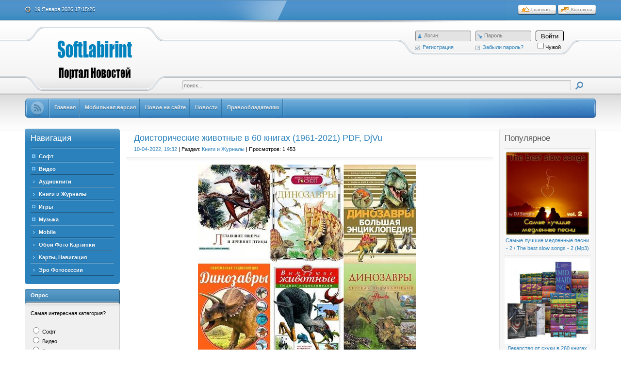

--- FILE ---
content_type: text/html; charset=utf-8
request_url: https://www.softlabirint.com/book/37851-doistoricheskie-zhivotnye-v-60-knigah-1961-2021-pdf-djvu.html
body_size: 23859
content:
<!DOCTYPE html PUBLIC "-//W3C//DTD XHTML 1.0 Transitional//EN" "http://www.w3.org/TR/xhtml1/DTD/xhtml1-transitional.dtd">
<html xmlns="http://www.w3.org/1999/xhtml" xml:lang="ru" lang="ru">
<head>
<meta name="referrer" content="unsafe-url">
<script type="text/javascript" src="/templates/Soft/js/clock.js"></script>
<meta charset="utf-8">
<title>Доисторические животные в 60 книгах (1961-2021) PDF, DjVu &raquo; SoftLabirint.Com - Самые Популярные Новости Интернета</title>
<meta name="description" content=" Доисторические животные в 60 книгах - Удивительные, ужасные, тяжеловесные ящеры... Примерно так можно перевести с греческого название группы древних пресмыкающихся. Динозавры. Одни из самых загадочных существ, когда-либо населявших планету. До начала XIX века они были практически неизвестны">
<meta name="keywords" content="Динозавры, энциклопедия, животные, динозавров, Доисторические, Скачать, Энциклопедия, динозавры, Doistoricheskie_zhivotnye, https, Download, Детская, назад, внимания, Большая, пресмыкающихся, книгах, древних, ящеры, динозавра">
<meta name="generator" content="DataLife Engine (http://dle-news.ru)">
<meta property="og:site_name" content="SoftLabirint.Com - Самые Популярные Новости Интернета">
<meta property="og:type" content="article">
<meta property="og:title" content="Доисторические животные в 60 книгах (1961-2021) PDF, DjVu">
<meta property="og:url" content="https://www.softlabirint.com/book/37851-doistoricheskie-zhivotnye-v-60-knigah-1961-2021-pdf-djvu.html">
<meta name="news_keywords" content="Доисторические животные, энциклопедия, динозавры, научно-популярная литература, Научно-популярная">
<meta property="og:image" content="https://www.softlabirint.com/uploads/posts/2022-04/1649608331_01.jpg">
<meta property="og:description" content="Доисторические животные в 60 книгах - Удивительные, ужасные, тяжеловесные ящеры... Примерно так можно перевести с греческого название группы древних пресмыкающихся. Динозавры. Одни из самых загадочных существ, когда-либо населявших планету. До начала XIX века они были практически неизвестны">
<link rel="search" type="application/opensearchdescription+xml" href="https://www.softlabirint.com/index.php?do=opensearch" title="SoftLabirint.Com - Самые Популярные Новости Интернета">
<link rel="canonical" href="https://www.softlabirint.com/book/37851-doistoricheskie-zhivotnye-v-60-knigah-1961-2021-pdf-djvu.html">
<link rel="alternate" type="application/rss+xml" title="SoftLabirint.Com - Самые Популярные Новости Интернета" href="https://www.softlabirint.com/rss.xml">

<script src="/engine/classes/min/index.php?g=general&amp;v=9c535"></script>
<script src="/engine/classes/min/index.php?f=engine/classes/js/jqueryui.js,engine/classes/js/dle_js.js,engine/classes/highslide/highslide.js&amp;v=9c535" defer></script>
<!--[if gte IE 5.5]>
<![if lt IE 8]>
<style type="text/css">
.dle_tabPane{
  height:30px;
}
</style>
<![endif]>
<![endif]-->
<link rel="shortcut icon" href="/templates/Soft/images/favicon.ico" />
<link media="screen" href="/templates/Soft/style/main.css" type="text/css" rel="stylesheet" />
<script type="text/javascript" src="/templates/Soft/js/libs.js"></script>
<script type="text/javascript" src="/templates/Soft/js/tabcontent.js"></script>
<script type="text/javascript" src="/templates/Soft/js/simpletreemenu.js"></script>
</head>
<body class="pagebg">

<div class="wrapwide topheadwide">
  <div class="wrapper">
      <div class="topbar"><div>
      <span>
        <a class="hihome" href="/"><img src="/templates/Soft/images/spacer.gif" title="Главная" alt="Главная" /></a>
        <a class="hicontact" href="/?do=feedback"><img src="/templates/Soft/images/spacer.gif" title="Контакты" alt="Контакты" /></a>
      </span>
      <b class="headdate" id='datetime_div'><script type="text/javascript" src="/templates/Soft/js/date.js"></script></b>
    </div></div>
    <div class="tophhhhheader">
      <a href="/" title=""><img class="www_nvbg_ru" src="/templates/Soft/images/softlabirint.png" alt="Главная" /></a>
      <div class="item1">
        <div class="loginformbox">
        

<div class="loginform">
  <form method="post" action="">
    <ul class="loginbox">
      <li>
      <div class="lfield">
        <img class="logform_login" src="/templates/Soft/images/spacer.gif" alt="Логин" title="Логин" />
        <div>
            <input placeholder="Логин:" type="text" name="login_name" id="login_name" class="wide">
            
          </div>
      </div>
      <a class="icoreg" href="https://www.softlabirint.com/index.php?do=register" title="Регистрация"><img src="/templates/Soft/images/spacer.gif" alt="" />Регистрация</a>
      </li>
      <li>
      <div class="lfield">
        <img class="logform_pass" src="/templates/Soft/images/spacer.gif" alt="Пароль" title="Пароль" />
        <div>
            <input placeholder="Пароль" type="password" name="login_password" id="login_password" class="wide">
            
          </div>
      </div>
      <a class="icolostp" href="https://www.softlabirint.com/index.php?do=lostpassword" title="Забыли пароль?"><img src="/templates/Soft/images/spacer.gif" alt="" />Забыли пароль?</a>
      </li>
      <li class="submit">
        <input name="login" type="hidden" id="login" value="submit" />
          <button class="mfbutton" onclick="submit();" type="submit" title="Войти"><span>Войти</span></button>
        
      <input type="checkbox" name="login_not_save" id="login_not_save" value="1"/><label for="login_not_save">Чужой</label>
        </li>
        
    </ul>
  </form>
</div>

        </div>
      </div>
      <div class="item2">
        <div class="searchbox">
          <form action="/?name=search" name="seatchform" method="post">
            <div class="sinputt">
              <input type="hidden" name="do" value="search" />
              <input type="hidden" name="subaction" value="search" />
              <div><div><div><div>
                <input id="story" class="a_field" name="story" value="поиск..." onblur="if(this.value=='') this.value='поиск...';" onfocus="if(this.value=='поиск...') this.value='';" type="text" />
              </div></div></div></div>
            </div>
            <div class="submit">
              <input class="btn" onmouseover="this.className='btnhover'" onmouseout="this.className='btn'" value="Iiene" type="image" src="/templates/Soft/images/spacer.gif" />
            </div>
          </form>
        </div>
      </div>
    </div>
    <div id="topmenui"><div class="dleft"><div class="dright">
      <!-- TOP MENU -->
      <div id="banners"><a class="firstlnk" href="/rss.xml"><b><img style="margin-top: 5px; " title="Подписаться на ленту новостей портала SoftLabirint.Com" src="/templates/Soft/images/rss.png"/></b></a></div>
    <META HTTP-EQUIV="Content-Type" CONTENT="text/html; charset=windows-1251"><html>
  <a href="/"><b>Главная</b></a>
  <a href="/index.php?action=mobile"><b>Мобильная версия</b></a>
  <a href="/newposts/"><b>Новое на сайте</b></a>
  <a href="/news"><b>Новости</b></a>
  <a href="/6-abuse.html"><b>Правообладателям</b></a>  
      <!-- END TOP MENU -->
    </div></div></div>
  </div>
</div>
<div class="wrapwide mmasdabody_nvbg">
  <div class="wrapper">
    <div class="container">
      <div class="leftside">
           <div class="blocktype1"><div class="dbtm">
          <div class="dcont">
            <h3 class="flarge">Навигация</h3>
            <ul id="treemenu" class="treeview"><li>
              <div><span><a href="/soft">Софт</a></span></div>
              <ul>
                <li><a href="/soft/system">Система</a></li>
                <li><a href="/soft/drivers">Драйвера</a></li>
                <li><a href="/soft/audio">Аудио</a></li>
                <li><a href="/soft/multimedia">Мультимедиа</a></li>
                <li><a href="/soft/graphic">Графика</a></li>
                <li><a href="/soft/internet">Интернет</a></li>
                <li><a href="/soft/office">Офис</a></li>
                <li><a href="/soft/hack">Хакер</a></li>
                <li><a href="/soft/design">Веб Дизайн</a></li>
              </ul>
        <li>
          <div><span><a href="/video">Видео</a></span></div>
          <ul><li><a href="/video/films">Фильмы</a></li>
              <li><a href="/video/documental">Документальное</a></li>
              <li><a href="/video/videotech">Видео Уроки</a></li>
              <li><a href="/video/mult">Мультфильмы</a></li>
              <li><a href="/video/serial">Сериалы</a></li>
              <li><a href="/video/ero">Эротика</a></li>
              <li><a href="/video/clip">Концерты и Клипы</a></li>
          </ul>
        </li>
        <li><a href="/audiobook">Аудиокниги</a></li>
        <li><a href="/book">Книги и Журналы</a></li>
        <li>
          <div><span><a href="/games">Игры</a></span></div>
          <ul>
            <li><a href="/games/arcade">Аркада</a></li>
            <li><a href="/games/action">Action</a></li>
            <li><a href="/games/shooter">Шутер</a></li>
            <li><a href="/games/rpg">RPG</a></li>
            <li><a href="/games/strategy">Стратегии</a></li>
            <li><a href="/games/speed">Гонки и Симуляторы</a></li>
            <li><a href="/games/mini">Мини Игры</a></li>
            <li><a href="/games/eroigri">Эротические Игры</a></li>
            <li><a href="/games/flash">Флеш Игры</a></li>
            </ul>
        </li>
        <li>
          <div><span><a href="/music">Музыка</a></span></div>
                <ul>
                  <li><a href="/music/alternative">Альтернатива</a></li>
                  <li><a href="h/music/rock">Рок</a></li>
                  <li><a href="/music/popdance">Pop Dance</a></li>
                  <li><a href="/music/elektro">Электро</a></li>
                  <li><a href="/music/shanson">Шансон</a></li>
                  <li><a href="/music/rap">Рэп Хип-Хоп</a></li>
                  <li><a href="/music/classic">Классика</a></li>
                  <li><a href="/music/instrument">Инструментальная</a></li>
                  <li><a href="/music/jazz">Jazz Blues</a></li>
                  <li><a href="/music/otech">Отечественная</a></li>
                  <li><a href="/music/detskaja">Детская</a></li>
                </ul>
              </li>
        <li><a href="/mobile">Mobile</a></li>
        <li><a href="/oboi">Обои Фото Картинки</a></li>
              <li><a href="/navigationmaps">Карты, Навигация</a></li>
              <li><a href="/photo-sets">Эро Фотосессии</a></li>
            </ul>
<script type="text/javascript">
  ddtreemenu.createTree("treemenu", true)
</script>
          </div>
        </div></div>

    <!-- ОПРОС -->
        <div class="blocktype2"><div class="dbtm">
          <div class="dtop">
            <h3>Опрос</h3>
          </div>
          <div class="dcont">
      <script>
<!--
function doVote( event ){

	
	var vote_check = $('#dle-vote input:radio[name=vote_check]:checked').val();
	
	if (typeof vote_check == "undefined" &&  event == "vote") {
		return false;
	}
	
	ShowLoading('');

	$.get(dle_root + "engine/ajax/controller.php?mod=vote", { vote_id: "3", vote_action: event, vote_check: vote_check, vote_skin: dle_skin, user_hash: dle_login_hash }, function(data){

		HideLoading('');

		$("#vote-layer").fadeOut(500, function() {
			$(this).html(data);
			$(this).fadeIn(500);
		});

	});
}
//-->
</script><div id='vote-layer'>		<p>Самая интересная категория?</p>
		<form method="post" name="vote" action=''>
		<div id="dle-vote"><div class="vote"><input id="vote_check0" name="vote_check" type="radio" value="0" /><label for="vote_check0"> Софт</label></div><div class="vote"><input id="vote_check1" name="vote_check" type="radio" value="1" /><label for="vote_check1"> Видео</label></div><div class="vote"><input id="vote_check2" name="vote_check" type="radio" value="2" /><label for="vote_check2"> Аудиокниги</label></div><div class="vote"><input id="vote_check3" name="vote_check" type="radio" value="3" /><label for="vote_check3"> Книги и Журналы</label></div><div class="vote"><input id="vote_check4" name="vote_check" type="radio" value="4" /><label for="vote_check4"> Игры</label></div><div class="vote"><input id="vote_check5" name="vote_check" type="radio" value="5" /><label for="vote_check5"> Музыка</label></div><div class="vote"><input id="vote_check6" name="vote_check" type="radio" value="6" /><label for="vote_check6"> Mobile</label></div><div class="vote"><input id="vote_check7" name="vote_check" type="radio" value="7" /><label for="vote_check7"> Обои Фото Картинки</label></div><div class="vote"><input id="vote_check8" name="vote_check" type="radio" value="8" /><label for="vote_check8"> Карты, Навигация</label></div><div class="vote"><input id="vote_check9" name="vote_check" type="radio" value="9" /><label for="vote_check9"> Эро Фотосессии</label></div></div>
		<br />
		
		
		<div align="center">
		<input name="vote_action" value="vote" type="hidden">
		<input name="vote_id" id="vote_id" value="1" type="hidden">
		<input tooltip="Голосовать" class="votebtn" onmouseover="this.className='votebtnhover'" onmouseout="this.className='votebtn'" onclick="doVote('vote'); return false;" alt="Голосовать" src="/templates/Soft/images/spacer.gif" type="image">
		<input name="vote_action" value="results" type="hidden">
		<input name="vote_id" value="1" type="hidden">
		<input tooltip="Результаты" class="resultbtn" onmouseover="this.className='resultbtnhover'" onmouseout="this.className='resultbtn'" onclick="doVote('results'); return false;" alt="Результаты" src="/templates/Soft/images/spacer.gif" type="image">
		<br /><br /><a href="" onclick="ShowAllVotes(); return false;">Показать все опросы</a>
		</div>
		</form>
		</div>
          </div>
        </div></div>
        <!-- ОПРОС END -->

        <!-- АРХИВ -->
        <div class="blocktype3"><div class="dbtm">
          <div class="dtop">
            <h3>Архив</h3>
          </div>
          <div class="dcont">
            <a class="archives" href="https://www.softlabirint.com/2026/01/"><b>Январь 2026 (149)</b></a><br /><a class="archives" href="https://www.softlabirint.com/2025/12/"><b>Декабрь 2025 (274)</b></a><br /><a class="archives" href="https://www.softlabirint.com/2025/11/"><b>Ноябрь 2025 (319)</b></a><br /><a class="archives" href="https://www.softlabirint.com/2025/10/"><b>Октябрь 2025 (297)</b></a><br /><a class="archives" href="https://www.softlabirint.com/2025/09/"><b>Сентябрь 2025 (237)</b></a><br /><a class="archives" href="https://www.softlabirint.com/2025/08/"><b>Август 2025 (233)</b></a><br /><div id="dle_news_archive" style="display:none;"><a class="archives" href="https://www.softlabirint.com/2025/07/"><b>Июль 2025 (199)</b></a><br /><a class="archives" href="https://www.softlabirint.com/2025/06/"><b>Июнь 2025 (188)</b></a><br /><a class="archives" href="https://www.softlabirint.com/2025/05/"><b>Май 2025 (222)</b></a><br /><a class="archives" href="https://www.softlabirint.com/2025/04/"><b>Апрель 2025 (219)</b></a><br /><a class="archives" href="https://www.softlabirint.com/2025/03/"><b>Март 2025 (264)</b></a><br /><a class="archives" href="https://www.softlabirint.com/2025/02/"><b>Февраль 2025 (257)</b></a><br /><a class="archives" href="https://www.softlabirint.com/2025/01/"><b>Январь 2025 (277)</b></a><br /><a class="archives" href="https://www.softlabirint.com/2024/12/"><b>Декабрь 2024 (246)</b></a><br /><a class="archives" href="https://www.softlabirint.com/2024/11/"><b>Ноябрь 2024 (277)</b></a><br /><a class="archives" href="https://www.softlabirint.com/2024/10/"><b>Октябрь 2024 (268)</b></a><br /><a class="archives" href="https://www.softlabirint.com/2024/09/"><b>Сентябрь 2024 (247)</b></a><br /><a class="archives" href="https://www.softlabirint.com/2024/08/"><b>Август 2024 (223)</b></a><br /><a class="archives" href="https://www.softlabirint.com/2024/07/"><b>Июль 2024 (161)</b></a><br /><a class="archives" href="https://www.softlabirint.com/2024/06/"><b>Июнь 2024 (236)</b></a><br /><a class="archives" href="https://www.softlabirint.com/2024/05/"><b>Май 2024 (227)</b></a><br /><a class="archives" href="https://www.softlabirint.com/2024/04/"><b>Апрель 2024 (203)</b></a><br /><a class="archives" href="https://www.softlabirint.com/2024/03/"><b>Март 2024 (204)</b></a><br /><a class="archives" href="https://www.softlabirint.com/2024/02/"><b>Февраль 2024 (193)</b></a><br /><a class="archives" href="https://www.softlabirint.com/2024/01/"><b>Январь 2024 (225)</b></a><br /><a class="archives" href="https://www.softlabirint.com/2023/12/"><b>Декабрь 2023 (179)</b></a><br /><a class="archives" href="https://www.softlabirint.com/2023/11/"><b>Ноябрь 2023 (165)</b></a><br /><a class="archives" href="https://www.softlabirint.com/2023/10/"><b>Октябрь 2023 (166)</b></a><br /><a class="archives" href="https://www.softlabirint.com/2023/09/"><b>Сентябрь 2023 (157)</b></a><br /><a class="archives" href="https://www.softlabirint.com/2023/08/"><b>Август 2023 (131)</b></a><br /><a class="archives" href="https://www.softlabirint.com/2023/07/"><b>Июль 2023 (130)</b></a><br /><a class="archives" href="https://www.softlabirint.com/2023/06/"><b>Июнь 2023 (147)</b></a><br /><a class="archives" href="https://www.softlabirint.com/2023/05/"><b>Май 2023 (155)</b></a><br /><a class="archives" href="https://www.softlabirint.com/2023/04/"><b>Апрель 2023 (175)</b></a><br /><a class="archives" href="https://www.softlabirint.com/2023/03/"><b>Март 2023 (187)</b></a><br /><a class="archives" href="https://www.softlabirint.com/2023/02/"><b>Февраль 2023 (168)</b></a><br /><a class="archives" href="https://www.softlabirint.com/2023/01/"><b>Январь 2023 (141)</b></a><br /><a class="archives" href="https://www.softlabirint.com/2022/12/"><b>Декабрь 2022 (157)</b></a><br /><a class="archives" href="https://www.softlabirint.com/2022/11/"><b>Ноябрь 2022 (153)</b></a><br /><a class="archives" href="https://www.softlabirint.com/2022/10/"><b>Октябрь 2022 (136)</b></a><br /><a class="archives" href="https://www.softlabirint.com/2022/09/"><b>Сентябрь 2022 (142)</b></a><br /><a class="archives" href="https://www.softlabirint.com/2022/08/"><b>Август 2022 (143)</b></a><br /><a class="archives" href="https://www.softlabirint.com/2022/07/"><b>Июль 2022 (146)</b></a><br /><a class="archives" href="https://www.softlabirint.com/2022/06/"><b>Июнь 2022 (135)</b></a><br /><a class="archives" href="https://www.softlabirint.com/2022/05/"><b>Май 2022 (121)</b></a><br /><a class="archives" href="https://www.softlabirint.com/2022/04/"><b>Апрель 2022 (123)</b></a><br /><a class="archives" href="https://www.softlabirint.com/2022/03/"><b>Март 2022 (134)</b></a><br /><a class="archives" href="https://www.softlabirint.com/2022/02/"><b>Февраль 2022 (114)</b></a><br /><a class="archives" href="https://www.softlabirint.com/2022/01/"><b>Январь 2022 (142)</b></a><br /><a class="archives" href="https://www.softlabirint.com/2021/12/"><b>Декабрь 2021 (172)</b></a><br /><a class="archives" href="https://www.softlabirint.com/2021/11/"><b>Ноябрь 2021 (135)</b></a><br /><a class="archives" href="https://www.softlabirint.com/2021/10/"><b>Октябрь 2021 (146)</b></a><br /><a class="archives" href="https://www.softlabirint.com/2021/09/"><b>Сентябрь 2021 (148)</b></a><br /><a class="archives" href="https://www.softlabirint.com/2021/08/"><b>Август 2021 (147)</b></a><br /><a class="archives" href="https://www.softlabirint.com/2021/07/"><b>Июль 2021 (115)</b></a><br /><a class="archives" href="https://www.softlabirint.com/2021/06/"><b>Июнь 2021 (131)</b></a><br /><a class="archives" href="https://www.softlabirint.com/2021/05/"><b>Май 2021 (137)</b></a><br /><a class="archives" href="https://www.softlabirint.com/2021/04/"><b>Апрель 2021 (106)</b></a><br /><a class="archives" href="https://www.softlabirint.com/2021/03/"><b>Март 2021 (161)</b></a><br /><a class="archives" href="https://www.softlabirint.com/2021/02/"><b>Февраль 2021 (140)</b></a><br /><a class="archives" href="https://www.softlabirint.com/2021/01/"><b>Январь 2021 (128)</b></a><br /><a class="archives" href="https://www.softlabirint.com/2020/12/"><b>Декабрь 2020 (121)</b></a><br /><a class="archives" href="https://www.softlabirint.com/2020/11/"><b>Ноябрь 2020 (115)</b></a><br /><a class="archives" href="https://www.softlabirint.com/2020/10/"><b>Октябрь 2020 (149)</b></a><br /><a class="archives" href="https://www.softlabirint.com/2020/09/"><b>Сентябрь 2020 (143)</b></a><br /><a class="archives" href="https://www.softlabirint.com/2020/08/"><b>Август 2020 (138)</b></a><br /><a class="archives" href="https://www.softlabirint.com/2020/07/"><b>Июль 2020 (115)</b></a><br /><a class="archives" href="https://www.softlabirint.com/2020/06/"><b>Июнь 2020 (146)</b></a><br /><a class="archives" href="https://www.softlabirint.com/2020/05/"><b>Май 2020 (131)</b></a><br /><a class="archives" href="https://www.softlabirint.com/2020/04/"><b>Апрель 2020 (114)</b></a><br /><a class="archives" href="https://www.softlabirint.com/2020/03/"><b>Март 2020 (124)</b></a><br /><a class="archives" href="https://www.softlabirint.com/2020/02/"><b>Февраль 2020 (130)</b></a><br /><a class="archives" href="https://www.softlabirint.com/2020/01/"><b>Январь 2020 (125)</b></a><br /><a class="archives" href="https://www.softlabirint.com/2019/12/"><b>Декабрь 2019 (112)</b></a><br /><a class="archives" href="https://www.softlabirint.com/2019/11/"><b>Ноябрь 2019 (112)</b></a><br /><a class="archives" href="https://www.softlabirint.com/2019/10/"><b>Октябрь 2019 (126)</b></a><br /><a class="archives" href="https://www.softlabirint.com/2019/09/"><b>Сентябрь 2019 (126)</b></a><br /><a class="archives" href="https://www.softlabirint.com/2019/08/"><b>Август 2019 (137)</b></a><br /><a class="archives" href="https://www.softlabirint.com/2019/07/"><b>Июль 2019 (140)</b></a><br /><a class="archives" href="https://www.softlabirint.com/2019/06/"><b>Июнь 2019 (112)</b></a><br /><a class="archives" href="https://www.softlabirint.com/2019/05/"><b>Май 2019 (121)</b></a><br /><a class="archives" href="https://www.softlabirint.com/2019/04/"><b>Апрель 2019 (107)</b></a><br /><a class="archives" href="https://www.softlabirint.com/2019/03/"><b>Март 2019 (144)</b></a><br /><a class="archives" href="https://www.softlabirint.com/2019/02/"><b>Февраль 2019 (143)</b></a><br /><a class="archives" href="https://www.softlabirint.com/2019/01/"><b>Январь 2019 (132)</b></a><br /><a class="archives" href="https://www.softlabirint.com/2018/12/"><b>Декабрь 2018 (127)</b></a><br /><a class="archives" href="https://www.softlabirint.com/2018/11/"><b>Ноябрь 2018 (144)</b></a><br /><a class="archives" href="https://www.softlabirint.com/2018/10/"><b>Октябрь 2018 (145)</b></a><br /><a class="archives" href="https://www.softlabirint.com/2018/09/"><b>Сентябрь 2018 (114)</b></a><br /><a class="archives" href="https://www.softlabirint.com/2018/08/"><b>Август 2018 (95)</b></a><br /><a class="archives" href="https://www.softlabirint.com/2018/07/"><b>Июль 2018 (108)</b></a><br /><a class="archives" href="https://www.softlabirint.com/2018/06/"><b>Июнь 2018 (128)</b></a><br /><a class="archives" href="https://www.softlabirint.com/2018/05/"><b>Май 2018 (114)</b></a><br /><a class="archives" href="https://www.softlabirint.com/2018/04/"><b>Апрель 2018 (124)</b></a><br /><a class="archives" href="https://www.softlabirint.com/2018/03/"><b>Март 2018 (131)</b></a><br /><a class="archives" href="https://www.softlabirint.com/2018/02/"><b>Февраль 2018 (125)</b></a><br /><a class="archives" href="https://www.softlabirint.com/2018/01/"><b>Январь 2018 (132)</b></a><br /><a class="archives" href="https://www.softlabirint.com/2017/12/"><b>Декабрь 2017 (137)</b></a><br /><a class="archives" href="https://www.softlabirint.com/2017/11/"><b>Ноябрь 2017 (115)</b></a><br /><a class="archives" href="https://www.softlabirint.com/2017/10/"><b>Октябрь 2017 (127)</b></a><br /><a class="archives" href="https://www.softlabirint.com/2017/09/"><b>Сентябрь 2017 (122)</b></a><br /><a class="archives" href="https://www.softlabirint.com/2017/08/"><b>Август 2017 (101)</b></a><br /><a class="archives" href="https://www.softlabirint.com/2017/07/"><b>Июль 2017 (103)</b></a><br /><a class="archives" href="https://www.softlabirint.com/2017/06/"><b>Июнь 2017 (93)</b></a><br /><a class="archives" href="https://www.softlabirint.com/2017/05/"><b>Май 2017 (78)</b></a><br /><a class="archives" href="https://www.softlabirint.com/2017/04/"><b>Апрель 2017 (95)</b></a><br /><a class="archives" href="https://www.softlabirint.com/2017/03/"><b>Март 2017 (107)</b></a><br /><a class="archives" href="https://www.softlabirint.com/2017/02/"><b>Февраль 2017 (81)</b></a><br /><a class="archives" href="https://www.softlabirint.com/2017/01/"><b>Январь 2017 (102)</b></a><br /><a class="archives" href="https://www.softlabirint.com/2016/12/"><b>Декабрь 2016 (97)</b></a><br /><a class="archives" href="https://www.softlabirint.com/2016/11/"><b>Ноябрь 2016 (105)</b></a><br /><a class="archives" href="https://www.softlabirint.com/2016/10/"><b>Октябрь 2016 (114)</b></a><br /><a class="archives" href="https://www.softlabirint.com/2016/09/"><b>Сентябрь 2016 (116)</b></a><br /><a class="archives" href="https://www.softlabirint.com/2016/08/"><b>Август 2016 (87)</b></a><br /><a class="archives" href="https://www.softlabirint.com/2016/07/"><b>Июль 2016 (108)</b></a><br /><a class="archives" href="https://www.softlabirint.com/2016/06/"><b>Июнь 2016 (97)</b></a><br /><a class="archives" href="https://www.softlabirint.com/2016/05/"><b>Май 2016 (103)</b></a><br /><a class="archives" href="https://www.softlabirint.com/2016/04/"><b>Апрель 2016 (121)</b></a><br /><a class="archives" href="https://www.softlabirint.com/2016/03/"><b>Март 2016 (128)</b></a><br /><a class="archives" href="https://www.softlabirint.com/2016/02/"><b>Февраль 2016 (98)</b></a><br /><a class="archives" href="https://www.softlabirint.com/2016/01/"><b>Январь 2016 (122)</b></a><br /><a class="archives" href="https://www.softlabirint.com/2015/12/"><b>Декабрь 2015 (117)</b></a><br /><a class="archives" href="https://www.softlabirint.com/2015/11/"><b>Ноябрь 2015 (108)</b></a><br /><a class="archives" href="https://www.softlabirint.com/2015/10/"><b>Октябрь 2015 (117)</b></a><br /><a class="archives" href="https://www.softlabirint.com/2015/09/"><b>Сентябрь 2015 (69)</b></a><br /><a class="archives" href="https://www.softlabirint.com/2015/08/"><b>Август 2015 (64)</b></a><br /><a class="archives" href="https://www.softlabirint.com/2015/07/"><b>Июль 2015 (62)</b></a><br /><a class="archives" href="https://www.softlabirint.com/2015/06/"><b>Июнь 2015 (61)</b></a><br /><a class="archives" href="https://www.softlabirint.com/2015/05/"><b>Май 2015 (74)</b></a><br /><a class="archives" href="https://www.softlabirint.com/2015/04/"><b>Апрель 2015 (78)</b></a><br /><a class="archives" href="https://www.softlabirint.com/2015/03/"><b>Март 2015 (78)</b></a><br /><a class="archives" href="https://www.softlabirint.com/2015/02/"><b>Февраль 2015 (95)</b></a><br /><a class="archives" href="https://www.softlabirint.com/2015/01/"><b>Январь 2015 (71)</b></a><br /><a class="archives" href="https://www.softlabirint.com/2014/12/"><b>Декабрь 2014 (1)</b></a><br /><a class="archives" href="https://www.softlabirint.com/2014/01/"><b>Январь 2014 (1)</b></a><br /><a class="archives" href="https://www.softlabirint.com/2013/12/"><b>Декабрь 2013 (1)</b></a><br /><a class="archives" href="https://www.softlabirint.com/2013/08/"><b>Август 2013 (2)</b></a><br /><a class="archives" href="https://www.softlabirint.com/2013/02/"><b>Февраль 2013 (1)</b></a><br /><a class="archives" href="https://www.softlabirint.com/2013/01/"><b>Январь 2013 (1)</b></a><br /><a class="archives" href="https://www.softlabirint.com/2012/12/"><b>Декабрь 2012 (1)</b></a><br /><a class="archives" href="https://www.softlabirint.com/2012/11/"><b>Ноябрь 2012 (1)</b></a><br /><a class="archives" href="https://www.softlabirint.com/2012/06/"><b>Июнь 2012 (1)</b></a><br /><a class="archives" href="https://www.softlabirint.com/2012/05/"><b>Май 2012 (1)</b></a><br /><a class="archives" href="https://www.softlabirint.com/2012/02/"><b>Февраль 2012 (1)</b></a><br /><a class="archives" href="https://www.softlabirint.com/2011/12/"><b>Декабрь 2011 (1)</b></a><br /><a class="archives" href="https://www.softlabirint.com/2011/09/"><b>Сентябрь 2011 (1)</b></a><br /></div><div id="dle_news_archive_link" ><br /><a class="archives" onclick="$('#dle_news_archive').toggle('blind',{},700); return false;" href="#">Показать / скрыть весь архив</a></div>
      </div>
        </div></div>
        <!-- АРХИВ END -->

<!-- РАССЫЛКА ПОЧТЫ -->
<div class="blocktype2"><div class="dbtm">
<div class="dtop">
<h3>Получайте наши Новости: </h3>
</div>
<div class="dcont">
<div align="center"><img src="/templates/Soft/images/emailpk.png"></div>
<form style="border:0px solid #ccc;padding:3px;text-align:center;" action="https://feedburner.google.com/fb/a/mailverify" method="post" target="popupwindow" onsubmit="window.open('https://feedburner.google.com/fb/a/mailverify?uri=SoftLabirintCom', 'popupwindow', 'scrollbars=yes,width=550,height=520');return true"><p>Введите Ваш EMAIL:</p><p><input type="text" style="width:140px" name="email"/></p><input type="hidden" value="SoftLabirintCom" name="uri"/><input type="hidden" name="loc" value="ru_RU"/><input type="submit" value="Подписаться" /></form>
</div>
</div>
</div>
<!--РАССЫЛКА ПОЧТЫ -->

<!-- ВАША РЕКЛАМА -->
<div class="blocktype2"><div class="dbtm">
<div class="dtop">
<h3>Интересное </h3>
</div>
<div class="dcont">
  <div align="center"><a href='https://trbt.cc/turbo?ps=34458' target="_blank"><img src='https://www.softlabirint.com/uploads/posts/2021-01/1610672315_turbo170x340.gif' alt='Upgrade to Turbo'/></a></div> 
</div>
</div>
</div>
<!--ВАША РЕКЛАМА -->
              
<!-- ВАША РЕКЛАМА -->
<div class="blocktype2"><div class="dbtm">
<div class="dtop">
<h3>Это интересно </h3>
</div>
<div class="dcont">
  <div align="center"><a href='https://htfl.net/turbo?ps=34459' target="_blank"><img src='https://www.softlabirint.com/uploads/posts/2021-05/1621553489_promo-hit170x340.gif' alt='Upgrade to Turbo'/></a></div>  
</div>
</div>
</div>
<!--ВАША РЕКЛАМА -->
                           
<!-- ВАША РЕКЛАМА -->
<div class="blocktype2"><div class="dbtm">
<div class="dtop">
<h3>Новое - Эротика</h3>
</div>
<div class="dcont">
<a href="https://www.softlabirint.com/video/ero/37653-kler-kastel-kak-ja-stala-shljuhoj-slaire-castel-becoming-a-whore-dvdrip-russkie-subtitry.html" title="Смотреть новость Клер Кастель: Как я стала шлюхой / Сlaire Castel: Becoming A Whore (DVDRip) русские субтитры">
<img style="max-width:100%;" src="/uploads/posts/2022-02/thumbs/1645452357_01.jpg" alt="Обложка Клер Кастель: Как я стала шлюхой / Сlaire Castel: Becoming A Whore (DVDRip) русские субтитры" /><br>  
    <center>Клер Кастель: Как я стала шлюхой / Сlaire Castel: Becoming A Whore (DVDRip) русские субтитры</center></a>
<hr><a href="https://www.softlabirint.com/video/ero/29572-cvinger-seks-russkih-studentov-na-prirode-russian-student-swinger-sex-party-video-xxx.html" title="Смотреть новость Cвингер секс русских студентов на природе / Russian Student Swinger Sex Party (Video XXX)">
<img style="max-width:100%;" src="/uploads/posts/2018-08/thumbs/1534513041_01.jpg" alt="Обложка Cвингер секс русских студентов на природе / Russian Student Swinger Sex Party (Video XXX)" /><br>  
    <center>Cвингер секс русских студентов на природе / Russian Student Swinger Sex Party (Video XXX)</center></a>
<hr><a href="https://www.softlabirint.com/video/ero/27786-yunye-shlyuhi-letniy-lager-young-harlots-summer-camp-fullhd.html" title="Смотреть новость Юные шлюхи. Летний лагерь / Young Harlots. Summer Camp (FullHD)">
<img style="max-width:100%;" src="/uploads/posts/2017-12/thumbs/1513774612_01.jpg" alt="Обложка Юные шлюхи. Летний лагерь / Young Harlots. Summer Camp (FullHD)" /><br>  
    <center>Юные шлюхи. Летний лагерь / Young Harlots. Summer Camp (FullHD)</center></a>
<hr><a href="https://www.softlabirint.com/video/ero/41050-trah-za-rozhdestvenskim-stolom-a-fucking-christmas-dinner-dvdrip.html" title="Смотреть новость Трах за Рождественским столом / A Fucking Christmas Dinner (DVDRip)">
<img style="max-width:100%;" src="/uploads/posts/2026-01/thumbs/1768383109_01.jpg" alt="Обложка Трах за Рождественским столом / A Fucking Christmas Dinner (DVDRip)" /><br>  
    <center>Трах за Рождественским столом / A Fucking Christmas Dinner (DVDRip)</center></a>
<hr><a href="https://www.softlabirint.com/video/ero/27421-ne-vstavlyay-moey-mame-dont-screw-my-mom-fullhd.html" title="Смотреть новость Не вставляй моей маме / Dont Screw My Mom (FullHD)">
<img style="max-width:100%;" src="/uploads/posts/2017-11/thumbs/1509988798_01.jpg" alt="Обложка Не вставляй моей маме / Dont Screw My Mom (FullHD)" /><br>  
    <center>Не вставляй моей маме / Dont Screw My Mom (FullHD)</center></a>
<hr>
</div>
</div>
</div>
<!--ВАША РЕКЛАМА --> 
 
 <!-- ВАША РЕКЛАМА -->
<div class="blocktype2"><div class="dbtm">
<div class="dtop">
<h3>Новое - Книги и Журналы</h3>
</div>
<div class="dcont">
<a href="https://www.softlabirint.com/book/41054-velikie-syschiki-v-104-knigah-fb2.html" title="Смотреть новость Великие сыщики в 104 книгах (FB2)">
<img style="max-width:100%;" src="/uploads/posts/2026-01/thumbs/1768758819_01.jpg" alt="Обложка Великие сыщики в 104 книгах (FB2)" /><br>  
    <center>Великие сыщики в 104 книгах (FB2)</center></a>
<hr><a href="https://www.softlabirint.com/soft/multimedia/34594-samouchitel-amerikanskogo-anglijskogo-jazyka-english-platinum-deluxe-iso.html" title="Смотреть новость Самоучитель американского английского языка. English Platinum DeLuxe (ISO)">
<img style="max-width:100%;" src="/uploads/posts/2020-07/1595232713_01.jpg" alt="Обложка Самоучитель американского английского языка. English Platinum DeLuxe (ISO)" /><br>  
    <center>Самоучитель американского английского языка. English Platinum DeLuxe (ISO)</center></a>
<hr><a href="https://www.softlabirint.com/soft/multimedia/14148-samouchitel-angliyskogo-yazyka-oxford-platinum-deluxe-iso.html" title="Смотреть новость Самоучитель английского языка. Oxford Platinum DeLuxe (ISO)">
<img style="max-width:100%;" src="/uploads/posts/2013-11/1385296205_001.jpg" alt="Обложка Самоучитель английского языка. Oxford Platinum DeLuxe (ISO)" /><br>  
    <center>Самоучитель английского языка. Oxford Platinum DeLuxe (ISO)</center></a>
<hr><a href="https://www.softlabirint.com/book/41053-prosto-o-slozhnom-nit-v-96-knigah-1cd-2004-2025-pdf-djvu.html" title="Смотреть новость Просто о сложном (НиТ) в 96 книгах + 1CD (2004-2025) PDF, DjVu">
<img style="max-width:100%;" src="/uploads/posts/2026-01/thumbs/1768725275_01.jpg" alt="Обложка Просто о сложном (НиТ) в 96 книгах + 1CD (2004-2025) PDF, DjVu" /><br>  
    <center>Просто о сложном (НиТ) в 96 книгах + 1CD (2004-2025) PDF, DjVu</center></a>
<hr><a href="https://www.softlabirint.com/book/40490-programmirovanie-ot-jekspertov-v-3-knigah-pdf.html" title="Смотреть новость Программирование от экспертов в 3 книгах (PDF)">
<img style="max-width:100%;" src="/uploads/posts/2024-12/thumbs/1735633113_01.jpg" alt="Обложка Программирование от экспертов в 3 книгах (PDF)" /><br>  
    <center>Программирование от экспертов в 3 книгах (PDF)</center></a>
<hr>
</div>
</div>
</div>
<!--ВАША РЕКЛАМА -->             

 <!-- ВАША РЕКЛАМА -->
<div class="blocktype2"><div class="dbtm">
<div class="dtop">
<h3>Это интересно </h3>
</div>
<div class="dcont">
  <div align="center"><a href='https://trbt.cc/turbo?ps=34458' target="_blank"><img src='https://www.softlabirint.com/uploads/posts/2021-01/1610672315_turbo170x340.gif' alt='Upgrade to Turbo'/></a></div>
</div>
</div>
</div>
<!--ВАША РЕКЛАМА -->

<!-- ВАША РЕКЛАМА -->
<div class="blocktype2"><div class="dbtm">
<div class="dtop">
<h3>Счетчик </h3>
</div>
<div class="dcont">
  <div align="center"><a href="https://info.flagcounter.com/Wsbt" target="_blank"><img src="https://s04.flagcounter.com/count2/Wsbt/bg_FFFFFF/txt_000000/border_CCCCCC/columns_2/maxflags_60/viewers_SoftLabirint.Com/labels_0/pageviews_1/flags_0/percent_0/" alt="Flag Counter" border="0"></a></div>
</div>
</div>
</div>
<!--ВАША РЕКЛАМА -->

<!-- ВАША РЕКЛАМА -->
<div class="blocktype2"><div class="dbtm">
<div class="dtop">
<h3>Это интересно </h3>
</div>
<div class="dcont">
  Ваша реклама!
</div>
</div>
</div>
<!--ВАША РЕКЛАМА --> 
      </div>
      <div class="centerside">
        <div class="centersideinn">
          <div class="container">
            <div class="rightside">
        <!-- ПОПУЛЯРНОЕ -->
              <div class="blocktype1"><div class="dbtm"><div class="dtop">
                <div class="dcont">
                  <h3 class="flarge">Популярное</h3>
                  <a href="https://www.softlabirint.com/music/23138-samye-luchshie-medlennye-pesni-the-best-slow-songs-vol2-mp3.html" title="Смотреть новость Самые лучшие медленные песни - 2 / The best slow songs - 2 (Mp3)">
<img style="max-width:100%;" src="/uploads/posts/2022-07/thumbs/1656847666_05.jpg" alt="Обложка Самые лучшие медленные песни - 2 / The best slow songs - 2 (Mp3)" /><br>  
    <center>Самые лучшие медленные песни - 2 / The best slow songs - 2 (Mp3)</center></a>
<hr><a href="https://www.softlabirint.com/book/27955-lekarstvo-ot-skuki-v-260-knigah-fb2.html" title="Смотреть новость Лекарство от скуки в 260 книгах (FB2)">
<img style="max-width:100%;" src="/uploads/posts/2018-01/thumbs/1515527859_01.jpg" alt="Обложка Лекарство от скуки в 260 книгах (FB2)" /><br>  
    <center>Лекарство от скуки в 260 книгах (FB2)</center></a>
<hr><a href="https://www.softlabirint.com/music/26-100-luchshih-russkih-romansov-mp3.html" title="Смотреть новость 100 лучших русских романсов (Mp3)">
<img style="max-width:100%;" src="/uploads/posts/2011-09/thumbs/1316859660_01.jpg" alt="Обложка 100 лучших русских романсов (Mp3)" /><br>  
    <center>100 лучших русских романсов (Mp3)</center></a>
<hr><a href="https://www.softlabirint.com/book/26468-domashniy-master-v-29-knigah-pdf.html" title="Смотреть новость Домашний мастер в 29 книгах (PDF)">
<img style="max-width:100%;" src="/uploads/posts/2017-06/thumbs/1498401818_01.jpg" alt="Обложка Домашний мастер в 29 книгах (PDF)" /><br>  
    <center>Домашний мастер в 29 книгах (PDF)</center></a>
<hr><a href="https://www.softlabirint.com/video/videotech/31101-angliyskiy-yazyk-prodvinutyy-uroven-kurs-16-urokov-videokurs.html" title="Смотреть новость Английский язык - продвинутый уровень, курс 16 уроков (Видеокурс)">
<img style="max-width:100%;" src="/uploads/posts/2019-02/thumbs/1550824809_01.jpg" alt="Обложка Английский язык - продвинутый уровень, курс 16 уроков (Видеокурс)" /><br>  
    <center>Английский язык - продвинутый уровень, курс 16 уроков (Видеокурс)</center></a>
<hr><a href="https://www.softlabirint.com/video/videotech/32551-osnovy-yazyka-python-videokurs.html" title="Смотреть новость Основы языка Python (Видеокурс)">
<img style="max-width:100%;" src="/uploads/posts/2019-09/thumbs/1568311278_01.jpg" alt="Обложка Основы языка Python (Видеокурс)" /><br>  
    <center>Основы языка Python (Видеокурс)</center></a>
<hr><a href="https://www.softlabirint.com/music/32242-zveri-kollekciya-luchshih-pesen-2019-mp3.html" title="Смотреть новость Звери - Коллекция лучших песен (2019) Mp3">
<img style="max-width:100%;" src="/uploads/posts/2019-08/thumbs/1564675522_01.jpg" alt="Обложка Звери - Коллекция лучших песен (2019) Mp3" /><br>  
    <center>Звери - Коллекция лучших песен (2019) Mp3</center></a>
<hr><a href="https://www.softlabirint.com/music/31811-100-samyh-krasivyh-pesen-mp3.html" title="Смотреть новость 100 Самых Красивых Песен (Mp3)">
<img style="max-width:100%;" src="/uploads/posts/2019-06/thumbs/1559397252_01.jpg" alt="Обложка 100 Самых Красивых Песен (Mp3)" /><br>  
    <center>100 Самых Красивых Песен (Mp3)</center></a>
<hr><a href="https://www.softlabirint.com/music/32216-sektor-gaza-kollekciya-luchshih-pesen-2019-mp3.html" title="Смотреть новость Сектор Газа - Коллекция лучших песен (2019) Mp3">
<img style="max-width:100%;" src="/uploads/posts/2019-07/thumbs/1564388807_01.jpg" alt="Обложка Сектор Газа - Коллекция лучших песен (2019) Mp3" /><br>  
    <center>Сектор Газа - Коллекция лучших песен (2019) Mp3</center></a>
<hr><a href="https://www.softlabirint.com/music/32945-ennio-morricone-film-music-collection-1-mp3.html" title="Смотреть новость Ennio Morricone - Film Music Collection 1 (Mp3)">
<img style="max-width:100%;" src="/uploads/posts/2019-11/thumbs/1572694443_01.jpg" alt="Обложка Ennio Morricone - Film Music Collection 1 (Mp3)" /><br>  
    <center>Ennio Morricone - Film Music Collection 1 (Mp3)</center></a>
<hr>
                </div>
              </div></div></div>
              <!--END ПОПУЛЯРНОЕ -->

<!-- У нас нашли --> <!--
              <div class="blocktype1"><div class="dbtm"><div class="dtop">
                <div class="dcont">
                  <h3 class="flarge">У нас нашли</h3></div>
                <div class="dcont3">
                <div id="menu-cont">
                  {referer}
                </div></div>
              </div></div></div> -->

              <!--У нас нашли -->
              
               <!-- ВАША РЕКЛАМА -->
        <div class="blocktype1"><div class="dbtm">
          <div class="dtop"><div class="dcont">
            <h3 class="flarge">Интересное</h3>
          </div>
          <div class="dcont">
            <div align="center"><a href='https://trbt.cc/turbo?ps=34458' target="_blank"><img src='https://www.softlabirint.com/uploads/posts/2021-01/1610672315_turbo170x340.gif' alt='Upgrade to Turbo'/></a></div>  
       </div>
        </div></div></div>
        <!--  ВАША РЕКЛАМА END -->

              <!-- ТЭГИ -->
              <div class="blocktype2"><div class="dbtm"><div class="dtop">
                <div class="dcont">
                  <h3 class="flarge">Облако тегов</h3>
                  <div id="cumuluscontent">
                   <span class="clouds_medium"><a href="https://www.softlabirint.com/tags/All%20Sex/" title="Найдено публикаций: 1107">All Sex</a></span> <span class="clouds_small"><a href="https://www.softlabirint.com/tags/Anal/" title="Найдено публикаций: 724">Anal</a></span> <span class="clouds_small"><a href="https://www.softlabirint.com/tags/Dance/" title="Найдено публикаций: 831">Dance</a></span> <span class="clouds_xsmall"><a href="https://www.softlabirint.com/tags/disco/" title="Найдено публикаций: 408">disco</a></span> <span class="clouds_small"><a href="https://www.softlabirint.com/tags/Download/" title="Найдено публикаций: 927">Download</a></span> <span class="clouds_xsmall"><a href="https://www.softlabirint.com/tags/e-book/" title="Найдено публикаций: 343">e-book</a></span> <span class="clouds_xsmall"><a href="https://www.softlabirint.com/tags/ebook/" title="Найдено публикаций: 339">ebook</a></span> <span class="clouds_xsmall"><a href="https://www.softlabirint.com/tags/Feature/" title="Найдено публикаций: 532">Feature</a></span> <span class="clouds_xsmall"><a href="https://www.softlabirint.com/tags/Instrumental/" title="Найдено публикаций: 553">Instrumental</a></span> <span class="clouds_xsmall"><a href="https://www.softlabirint.com/tags/Jazz/" title="Найдено публикаций: 365">Jazz</a></span> <span class="clouds_medium"><a href="https://www.softlabirint.com/tags/MP3/" title="Найдено публикаций: 1038">MP3</a></span> <span class="clouds_xsmall"><a href="https://www.softlabirint.com/tags/Oral/" title="Найдено публикаций: 587">Oral</a></span> <span class="clouds_medium"><a href="https://www.softlabirint.com/tags/Pop/" title="Найдено публикаций: 1281">Pop</a></span> <span class="clouds_medium"><a href="https://www.softlabirint.com/tags/Rock/" title="Найдено публикаций: 1137">Rock</a></span> <span class="clouds_xsmall"><a href="https://www.softlabirint.com/tags/SoftLabirint/" title="Найдено публикаций: 487">SoftLabirint</a></span> <span class="clouds_small"><a href="https://www.softlabirint.com/tags/softlabirint.com/" title="Найдено публикаций: 969">softlabirint.com</a></span> <span class="clouds_medium"><a href="https://www.softlabirint.com/tags/www.SoftLabirint.Com/" title="Найдено публикаций: 1039">www.SoftLabirint.Com</a></span> <span class="clouds_xsmall"><a href="https://www.softlabirint.com/tags/%D0%90%D1%83%D0%B4%D0%B8%D0%BE%D0%BA%D0%BD%D0%B8%D0%B3%D0%B0/" title="Найдено публикаций: 416">Аудиокнига</a></span> <span class="clouds_xsmall"><a href="https://www.softlabirint.com/tags/%D0%91%D0%BE%D0%B5%D0%B2%D0%B0%D1%8F%20%D1%84%D0%B0%D0%BD%D1%82%D0%B0%D1%81%D1%82%D0%B8%D0%BA%D0%B0/" title="Найдено публикаций: 375">Боевая фантастика</a></span> <span class="clouds_xlarge"><a href="https://www.softlabirint.com/tags/%D0%92%D0%B8%D0%B4%D0%B5%D0%BE%D0%BA%D1%83%D1%80%D1%81/" title="Найдено публикаций: 1684">Видеокурс</a></span> <span class="clouds_xsmall"><a href="https://www.softlabirint.com/tags/%D0%94%D0%BE%D0%BA%D1%83%D0%BC%D0%B5%D0%BD%D1%82%D0%B0%D0%BB%D1%8C%D0%BD%D1%8B%D0%B9%20%D1%84%D0%B8%D0%BB%D1%8C%D0%BC/" title="Найдено публикаций: 521">Документальный фильм</a></span> <span class="clouds_xsmall"><a href="https://www.softlabirint.com/tags/%D0%97%D0%B4%D0%BE%D1%80%D0%BE%D0%B2%D1%8C%D0%B5/" title="Найдено публикаций: 384">Здоровье</a></span> <span class="clouds_xsmall"><a href="https://www.softlabirint.com/tags/%D0%9F%D0%BE%D0%BF/" title="Найдено публикаций: 331">Поп</a></span> <span class="clouds_medium"><a href="https://www.softlabirint.com/tags/%D0%A4%D0%B0%D0%BD%D1%82%D0%B0%D1%81%D1%82%D0%B8%D0%BA%D0%B0/" title="Найдено публикаций: 1080">Фантастика</a></span> <span class="clouds_xsmall"><a href="https://www.softlabirint.com/tags/%D0%A4%D0%BE%D1%82%D0%BE%D1%81%D0%B5%D1%81%D1%81%D0%B8%D0%B8/" title="Найдено публикаций: 334">Фотосессии</a></span> <span class="clouds_xsmall"><a href="https://www.softlabirint.com/tags/%D0%A4%D1%8D%D0%BD%D1%82%D0%B5%D0%B7%D0%B8/" title="Найдено публикаций: 383">Фэнтези</a></span> <span class="clouds_xsmall"><a href="https://www.softlabirint.com/tags/%D0%A8%D0%B0%D0%BD%D1%81%D0%BE%D0%BD/" title="Найдено публикаций: 334">Шансон</a></span> <span class="clouds_xsmall"><a href="https://www.softlabirint.com/tags/%D0%B4%D0%B5%D0%B2%D1%83%D1%88%D0%BA%D0%B8/" title="Найдено публикаций: 352">девушки</a></span> <span class="clouds_small"><a href="https://www.softlabirint.com/tags/%D0%B4%D0%B5%D1%82%D0%B5%D0%BA%D1%82%D0%B8%D0%B2/" title="Найдено публикаций: 754">детектив</a></span> <span class="clouds_small"><a href="https://www.softlabirint.com/tags/%D0%B8%D1%81%D1%82%D0%BE%D1%80%D0%B8%D1%8F/" title="Найдено публикаций: 754">история</a></span> <span class="clouds_xsmall"><a href="https://www.softlabirint.com/tags/%D0%BA%D0%B0%D1%80%D1%82%D0%B8%D0%BD%D0%BA%D0%B8/" title="Найдено публикаций: 356">картинки</a></span> <span class="clouds_small"><a href="https://www.softlabirint.com/tags/%D0%BA%D1%80%D0%B0%D1%81%D0%B8%D0%B2%D0%B0%D1%8F%20%D0%BC%D1%83%D0%B7%D1%8B%D0%BA%D0%B0/" title="Найдено публикаций: 670">красивая музыка</a></span> <span class="clouds_xsmall"><a href="https://www.softlabirint.com/tags/%D0%BD%D0%BE%D0%B2%D0%B8%D0%BD%D0%BA%D0%B8%20%D0%BC%D1%83%D0%B7%D1%8B%D0%BA%D0%B8/" title="Найдено публикаций: 605">новинки музыки</a></span> <span class="clouds_xsmall"><a href="https://www.softlabirint.com/tags/%D0%BE%D0%B1%D1%83%D1%87%D0%B5%D0%BD%D0%B8%D0%B5/" title="Найдено публикаций: 344">обучение</a></span> <span class="clouds_xsmall"><a href="https://www.softlabirint.com/tags/%D0%BF%D1%80%D0%B8%D0%BA%D0%BB%D1%8E%D1%87%D0%B5%D0%BD%D0%B8%D1%8F/" title="Найдено публикаций: 512">приключения</a></span> <span class="clouds_xsmall"><a href="https://www.softlabirint.com/tags/%D1%80%D0%BE%D0%BC%D0%B0%D0%BD/" title="Найдено публикаций: 468">роман</a></span> <span class="clouds_xsmall"><a href="https://www.softlabirint.com/tags/%D1%81%D0%B1%D0%BE%D1%80%D0%BD%D0%B8%D0%BA%D0%B8%20%D0%BC%D1%83%D0%B7%D1%8B%D0%BA%D0%B8/" title="Найдено публикаций: 611">сборники музыки</a></span> <span class="clouds_small"><a href="https://www.softlabirint.com/tags/%D1%81%D0%B5%D1%80%D0%B8%D1%8F/" title="Найдено публикаций: 702">серия</a></span> <span class="clouds_xsmall"><a href="https://www.softlabirint.com/tags/%D1%81%D0%BF%D1%80%D0%B0%D0%B2%D0%BE%D1%87%D0%BD%D0%B8%D0%BA/" title="Найдено публикаций: 464">справочник</a></span> <span class="clouds_small"><a href="https://www.softlabirint.com/tags/%D1%85%D0%B8%D1%82%D1%8B/" title="Найдено публикаций: 731">хиты</a></span><div class="tags_more"><a href="https://www.softlabirint.com/tags/">Показать все теги</a></div>
          </div>
                </div>
              </div></div></div>
              <!-- END ТЭГИ -->

              <!-- КАЛЕНДАРЬ -->
              <div class="blocktype1"><div class="dbtm"><div class="dtop">
                <div class="dcont">
                  <h3 class="flarge">Календарь</h3>
                  <div align="center">
                    <div id="calendar-layer"><table id="calendar" class="calendar"><tr><th colspan="7" class="monthselect"><a class="monthlink" onclick="doCalendar('12','2025','right'); return false;" href="https://www.softlabirint.com/2025/12/" title="Предыдущий месяц">&laquo;</a>&nbsp;&nbsp;&nbsp;&nbsp;Январь 2026&nbsp;&nbsp;&nbsp;&nbsp;&raquo;</th></tr><tr><th class="workday">Пн</th><th class="workday">Вт</th><th class="workday">Ср</th><th class="workday">Чт</th><th class="workday">Пт</th><th class="weekday">Сб</th><th class="weekday">Вс</th></tr><tr><td colspan="3">&nbsp;</td><td  class="day-active-v" ><a class="day-active-v" href="https://www.softlabirint.com/2026/01/01/" title="Все публикации за 01 января 2026">1</a></td><td  class="day-active-v" ><a class="day-active-v" href="https://www.softlabirint.com/2026/01/02/" title="Все публикации за 02 января 2026">2</a></td><td  class="day-active" ><a class="day-active" href="https://www.softlabirint.com/2026/01/03/" title="Все публикации за 03 января 2026">3</a></td><td  class="day-active" ><a class="day-active" href="https://www.softlabirint.com/2026/01/04/" title="Все публикации за 04 января 2026">4</a></td></tr><tr><td  class="day-active-v" ><a class="day-active-v" href="https://www.softlabirint.com/2026/01/05/" title="Все публикации за 05 января 2026">5</a></td><td  class="day-active-v" ><a class="day-active-v" href="https://www.softlabirint.com/2026/01/06/" title="Все публикации за 06 января 2026">6</a></td><td  class="day-active-v" ><a class="day-active-v" href="https://www.softlabirint.com/2026/01/07/" title="Все публикации за 07 января 2026">7</a></td><td  class="day" >8</td><td  class="day-active-v" ><a class="day-active-v" href="https://www.softlabirint.com/2026/01/09/" title="Все публикации за 09 января 2026">9</a></td><td  class="day-active" ><a class="day-active" href="https://www.softlabirint.com/2026/01/10/" title="Все публикации за 10 января 2026">10</a></td><td  class="day-active" ><a class="day-active" href="https://www.softlabirint.com/2026/01/11/" title="Все публикации за 11 января 2026">11</a></td></tr><tr><td  class="day-active-v" ><a class="day-active-v" href="https://www.softlabirint.com/2026/01/12/" title="Все публикации за 12 января 2026">12</a></td><td  class="day-active-v" ><a class="day-active-v" href="https://www.softlabirint.com/2026/01/13/" title="Все публикации за 13 января 2026">13</a></td><td  class="day-active-v" ><a class="day-active-v" href="https://www.softlabirint.com/2026/01/14/" title="Все публикации за 14 января 2026">14</a></td><td  class="day" >15</td><td  class="day-active-v" ><a class="day-active-v" href="https://www.softlabirint.com/2026/01/16/" title="Все публикации за 16 января 2026">16</a></td><td  class="day-active" ><a class="day-active" href="https://www.softlabirint.com/2026/01/17/" title="Все публикации за 17 января 2026">17</a></td><td  class="day-active" ><a class="day-active" href="https://www.softlabirint.com/2026/01/18/" title="Все публикации за 18 января 2026">18</a></td></tr><tr><td  class="day day-current" >19</td><td  class="day" >20</td><td  class="day" >21</td><td  class="day" >22</td><td  class="day" >23</td><td  class="weekday" >24</td><td  class="weekday" >25</td></tr><tr><td  class="day" >26</td><td  class="day" >27</td><td  class="day" >28</td><td  class="day" >29</td><td  class="day" >30</td><td  class="weekday" >31</td><td colspan="1">&nbsp;</td></tr></table></div>
          </div>
                </div>
              </div></div></div>
              <!--END КАЛЕНДАРЬ -->

        <!-- ВАША РЕКЛАМА -->
        <div class="blocktype1"><div class="dbtm">
          <div class="dtop"><div class="dcont">
            <h3 class="flarge">Новое - Эро Фото</h3>
          </div>
          <div class="dcont">
<a href="https://www.softlabirint.com/oboi/35241-chip-i-dejl-porno-mult-foto-2817-shtuk-jpg.html" title="Смотреть новость Чип и Дейл - Порно Мульт Фото (2817 штук) JPG">
<img style="max-width:100%;" src="/uploads/posts/2020-11/thumbs/1605285454_02.jpg" alt="Обложка Чип и Дейл - Порно Мульт Фото (2817 штук) JPG" /><br>  
    <center>Чип и Дейл - Порно Мульт Фото (2817 штук) JPG</center></a>
<hr><a href="https://www.softlabirint.com/oboi/33377-rozhdestvo-v-ofise-414-foto-photo-xxx.html" title="Смотреть новость Рождество в Офисе / Christmas in the Office (414 фото) Photo XXX">
<img style="max-width:100%;" src="/uploads/posts/2020-01/thumbs/1578136878_03.jpg" alt="Обложка Рождество в Офисе / Christmas in the Office (414 фото) Photo XXX" /><br>  
    <center>Рождество в Офисе / Christmas in the Office (414 фото) Photo XXX</center></a>
<hr><a href="https://www.softlabirint.com/oboi/27606-talia-talias-collectors-cut-28-photo-xxx.html" title="Смотреть новость Talia - Talia&#039;s Collectors Cut 28 - Photo XXX">
<img style="max-width:100%;" src="/uploads/posts/2017-11/thumbs/1511889756_01.jpg" alt="Обложка Talia - Talia&#039;s Collectors Cut 28 - Photo XXX" /><br>  
    <center>Talia - Talia&#039;s Collectors Cut 28 - Photo XXX</center></a>
<hr><a href="https://www.softlabirint.com/oboi/29093-kiki-the-red-book-photo-xxx.html" title="Смотреть новость Kiki - The Red Book - Photo XXX">
<img style="max-width:100%;" src="/uploads/posts/2018-06/thumbs/1528458239_01.jpg" alt="Обложка Kiki - The Red Book - Photo XXX" /><br>  
    <center>Kiki - The Red Book - Photo XXX</center></a>
<hr><a href="https://www.softlabirint.com/book/41048-podshivka-zhurnala-hustler-1-12-january-december-2025-pdf-arhiv-2025.html" title="Смотреть новость Подшивка журнала - Hustler № 1-12 (January - December 2025) PDF. Архив 2025">
<img style="max-width:100%;" src="/uploads/posts/2026-01/1768309050_03.jpg" alt="Обложка Подшивка журнала - Hustler № 1-12 (January - December 2025) PDF. Архив 2025" /><br>  
    <center>Подшивка журнала - Hustler № 1-12 (January - December 2025) PDF. Архив 2025</center></a>
<hr>   
       </div>
        </div></div></div>
        <!--  ВАША РЕКЛАМА END -->
        
        <!-- ВАША РЕКЛАМА -->
        <div class="blocktype1"><div class="dbtm">
          <div class="dtop"><div class="dcont">
            <h3 class="flarge">Это интересно</h3>
          </div>
          <div class="dcont">
       Ваша реклама! 
       </div>
        </div></div></div>
        <!--  ВАША РЕКЛАМА END -->

        <!-- ВАША РЕКЛАМА -->
        <div class="blocktype1"><div class="dbtm">
          <div class="dtop"><div class="dcont">
            <h3 class="flarge">Интересное</h3>
          </div>
          <div class="dcont">
            <div align="center"><a href='https://trbt.cc/turbo?ps=34458' target="_blank"><img src='https://www.softlabirint.com/uploads/posts/2021-01/1610672315_turbo170x340.gif' alt='Upgrade to Turbo'/></a></div> 
       </div>
        </div></div></div>
        <!--  ВАША РЕКЛАМА END -->

        <!-- ВАША РЕКЛАМА -->
        <div class="blocktype1"><div class="dbtm">
          <div class="dtop"><div class="dcont">
            <h3 class="flarge">Это интересно</h3>
          </div>
          <div class="dcont">
            <div align="center"><a href='https://htfl.net/turbo?ps=34459' target="_blank"><img src='https://www.softlabirint.com/uploads/posts/2021-05/1621553489_promo-hit170x340.gif' alt='Upgrade to Turbo'/></a></div>
       </div>
        </div></div></div>
        <!--  ВАША РЕКЛАМА END -->


            </div>
            <div class="centercont">
              <div class="centersideinn">
                
        <div id='dle-content'>
<div class="base"> 
  <div class="heading"><div class="binner"> 
    <h1>Доисторические животные в 60 книгах (1961-2021) PDF, DjVu</h1> 
    <div class="storeinfo"> 
      <a href="https://www.softlabirint.com/2022/04/10/" >10-04-2022, 19:32</a> | Раздел: <a href="https://www.softlabirint.com/book/">Книги и Журналы</a> | Просмотров: 1 453
    </div> 
  </div></div> 
  <div class="maincont"><div class="binner"> 
    <div class="shortstory"><div class="story-text gg">
    
    <div style="text-align:center;"><!--TBegin:https://www.softlabirint.com/uploads/posts/2022-04/1649608331_01.jpg|--><a href="https://www.softlabirint.com/uploads/posts/2022-04/1649608331_01.jpg" class="highslide" target="_blank"><img src="/uploads/posts/2022-04/thumbs/1649608331_01.jpg" style="max-width:100%;" alt=""></a><!--TEnd--></div><br><b>Доисторические животные</b> в 60 книгах - Удивительные, ужасные, тяжеловесные ящеры... Примерно так можно перевести с греческого название группы древних пресмыкающихся.<br>    <b>Динозавры</b>. Одни из самых загадочных существ, когда-либо населявших планету.<br>    До начала XIX века они были практически неизвестны человеку, как будто и мира, в котором они жили и властвовали, никогда не существовало.<br>    Нужно сказать, что и после того, как стих сенсационный шум вокруг первых находок, серьезные ученые особого внимания к динозаврам долгие годы не проявляли. Казалось, не было смысла изучать этих громоздких пресмыкающихся, окончательно вымерших миллионы лет назад.<br>    Но сегодня не только палеонтологи, но и геологи, физики, химики, биологи наперебой заявляют о своих открытиях и гипотезах — динозавры снова оказались в центре внимания.<br>    Они жили на Земле от 200 до 65 миллионов лет назад. Было тогда на планете гораздо теплее. Медленно дрейфовали, меняя очертания, материки. Рождались реки, прорезая долины, джунгли и топи. А по берегам теплых морей и в речных долинах, поросших буйной растительностью, кипела жизнь. Трудно даже представить, насколько многочисленными и разнообразными были динозавры, хозяйничавшие в этом мире. Сегодня, реконструированные по найденным скелетам, они получили научные имена: бронтозавры, тираннозавры, стиракозавры, мегалозавры, игуанодоны, трицератопсы...<br><br><u><b>Список книг:</b></u><br>Barker Ch., Naish D. - Where on Earth. Dinosaurs and Other Prehistoric Life. The Amazing History of Earth's Most Incredible Animals - 2019.pdf<br>Dinosaur (Eye Wonder) - 2001.pdf<br>DK Publishing - Dinosaurs A Visual Encyclopedia - 2011.pdf<br>Harrison P. - Dinosaurs the fact files - 2008.pdf<br>Lambert D. - Dinosaur (DK Eyewitness) - 2010.pdf<br>Анвин Д. - Динозавры (Открытия и находки) - 1999.pdf<br>Аугуста И., Буриан З. - Летающие ящеры и древние птицы - 1961.djvu<br>Барановская И.Г. - Детский иллюстрированный атлас динозавров (Детский иллюстрированный атлас) - 2018.pdf<br>Барановская И.Г. - Динозавры (Детская энциклопедия для отличников) - 2018.pdf<br>Баррет П. - Большая энциклопедия динозавров - 2005.pdf<br>Бейли Д., Седдон Т. - Доисторический мир. Оксфорд - 1995.djvu<br>Бентон М. - Динозавры - 2001.djvu<br>Богданов Д. - Звероящеры и другие пермские монстры - 2018.pdf<br>Владимирова В.В. - Динозавры (Современная энциклопедия) - 2015.pdf<br>Владимирова В.В. - Доисторические животные. Иллюстрированный путеводитель (Занимательная энциклопедия) - 2016.pdf<br>Вуд П. и др. - Жизнь до человека - 1977.djvu<br>Вымершие животные (Полная энциклопедия) - 2007.djvu<br>Габдуллин Р. - Доисторическая жизнь. Зарождение жизни (Библиотека школьника) - 2013.pdf<br>Григорьев Д. - Как откопать своего динозавра - 2018.pdf<br>Грин Т. - Динозавры (Полная энциклопедия) - 2000.pdf<br>Джонсон Д. - Предки динозавров (Всё обо всём) - 2000.djvu<br>Динозавры (Моя первая энциклопедия) - 1994.pdf<br>Динозавры (Энциклопедия школьника) - 1998.pdf<br>Динозавры. Начало эпохи (Это интересно) - 2002.djvu<br>Ермакович Д.И., Хомич Е.О. - Большая детская энциклопедия динозавров - 2017.pdf<br>Ивахненко М.Ф., Корабельников В. А. - Живое прошлое Земли - 1987.djvu<br>Иллюстрированная энциклопедия динозавров.djvu<br>Камбурнак Л. - Динозавры и другие исчезнувшие животные - 2008.djvu<br>Коровин В. - Миллионы лет до нашей эры - 1993.pdf<br>Курочкин Е. - Атлас Динозавров и Других Ископаемых Животных - 2003.djvu<br>Курочкин Е. - Динозавры и доисторический мир - 2006.djvu<br>Кут Р. - Динозавры и планета Земля (Хочу все знать) - 1996.djvu<br>Ликсо В.В., Филиппова М.Д., Хомич Е.О. - Все тайны динозавров (Энциклопедии с дополненной реальностью) - 2017.pdf<br>Ликсо В.В. - Динозавры (Детская энциклопедия Аванта) - 2015.pdf<br>Лункенбайн М., Пиль А., Штубнер А. -  Динозавры - 1998.pdf<br>Маккорд А. - Доисторическая Жизнь (В школе и дома) - 1997.djvu<br>Норман Д. Сиббик Дж. - Динозавры - 1996.pdf<br>Нэйш Д., Барретт П. - Динозавры. 150 000 000 лет господства на Земле - 2018.fb2<br>Обручев В. - Динозавры. Большая энциклопедия (Подарочные издания) - 2017.pdf<br>Опперман Й. - Динозавры (Что есть что) - 1994.djvu<br>От Диплодока до Стегозавра (Все обо всем) .pdf<br>Панков С. - Динозавры (Узнай мир) - 2007.pdf<br>Паркер С. - Расцвет Динозавров - 1998.pdf<br>Паркер С. - Торжество динозавров - 1998.pdf<br>Познакомься, это... - Динозавры. Энциклопедия для детей - 2004.pdf<br>Рощина Е.А., Филиппова М.Д. - Динозавры (Иллюстрированный атлас) - 2018.pdf<br>Рысакова И.В. - Динозавры (Детская энциклопедия РОСМЭН) – 2014.pdf<br>Тернер А. - Большая энциклопедия доисторических животных - 2006.djvu<br>Тихонов А. - Удивительные динозавры (100 умных книжек для малышей и малышек) - 2016.pdf<br>Ткачёва А.А. - Динозавры (Наблюдаем и изучаем) - 2019.pdf<br>Тэплин С. - Детская энциклопедия динозавров - 2007.djvu<br>Тэплин С. - Динозавры и доисторические животные. Всё обо всём.( Энциклопедия для любознательных) - 2009.pdf<br>Угольников Ю. - Динозавры против млекопитающих - 2021.pdf<br>Харрис Н. - В поисках динозавра (илл. Деннис П.) - 2012.pdf<br>Целлариус А. Ю. - Динозавры (Я познаю мир) - 2002.djvu<br>Цыпилева Е. (ред.) - Энциклопедия. Все о динозаврах - 2016.djvu<br>Школьник Ю.К. - Динозавры. Ящеры мезозойской эры (ПН-ПЭСЗ) - 2013.pdf<br>Яковлева И. - По следам минувшего (илл. Варшамов Р.) - 1983.djvu<br>Яковлева И. - След динозавра. Рассказ о древних животных - 1993.djvu<br>Яковлева И. Н. - Палеонтология в картинках - 1977.pdf<br><br><b>Скриншоты некоторых страниц:</b><br><br><div style="text-align:center;"><a href="http://www.imagebam.com/image/99641b1372614440" target="_blank" rel="noopener external"><!--dle_image_begin:https://thumbs2.imagebam.com/4d/9b/f7/99641b1372614440.jpg|--><img src="https://thumbs2.imagebam.com/4d/9b/f7/99641b1372614440.jpg" style="max-width:100%;" alt="Доисторические животные в 60 книгах (1961-2021) PDF, DjVu"><!--dle_image_end--></a> <a href="http://www.imagebam.com/image/767ae81372614442" target="_blank" rel="noopener external"><!--dle_image_begin:https://thumbs2.imagebam.com/04/33/bf/767ae81372614442.jpg|--><img src="https://thumbs2.imagebam.com/04/33/bf/767ae81372614442.jpg" style="max-width:100%;" alt=""><!--dle_image_end--></a> <a href="http://www.imagebam.com/image/34f3441372614445" target="_blank" rel="noopener external"><!--dle_image_begin:https://thumbs2.imagebam.com/d2/2d/55/34f3441372614445.jpg|--><img src="https://thumbs2.imagebam.com/d2/2d/55/34f3441372614445.jpg" style="max-width:100%;" alt=""><!--dle_image_end--></a> <a href="http://www.imagebam.com/image/dbfee31372614446" target="_blank" rel="noopener external"><!--dle_image_begin:https://thumbs2.imagebam.com/5f/ea/77/dbfee31372614446.jpg|--><img src="https://thumbs2.imagebam.com/5f/ea/77/dbfee31372614446.jpg" style="max-width:100%;" alt=""><!--dle_image_end--></a> <a href="http://www.imagebam.com/image/39bb2d1372614448" target="_blank" rel="noopener external"><!--dle_image_begin:https://thumbs2.imagebam.com/6b/0b/c5/39bb2d1372614448.jpg|--><img src="https://thumbs2.imagebam.com/6b/0b/c5/39bb2d1372614448.jpg" style="max-width:100%;" alt=""><!--dle_image_end--></a> <a href="http://www.imagebam.com/image/151b9d1372614449" target="_blank" rel="noopener external"><!--dle_image_begin:https://thumbs2.imagebam.com/9b/e6/9c/151b9d1372614449.jpg|--><img src="https://thumbs2.imagebam.com/9b/e6/9c/151b9d1372614449.jpg" style="max-width:100%;" alt=""><!--dle_image_end--></a> <a href="http://www.imagebam.com/image/d337301372614451" target="_blank" rel="noopener external"><!--dle_image_begin:https://thumbs2.imagebam.com/a0/ea/b1/d337301372614451.jpg|--><img src="https://thumbs2.imagebam.com/a0/ea/b1/d337301372614451.jpg" style="max-width:100%;" alt=""><!--dle_image_end--></a> <a href="http://www.imagebam.com/image/66c4d71372614452" target="_blank" rel="noopener external"><!--dle_image_begin:https://thumbs2.imagebam.com/bc/de/db/66c4d71372614452.jpg|--><img src="https://thumbs2.imagebam.com/bc/de/db/66c4d71372614452.jpg" style="max-width:100%;" alt=""><!--dle_image_end--></a></div> <br><br><b>Название:</b> Доисторические животные в 60 книгах <br><b>Авторы:</b> Разные<br><b>Год:</b> 1961-2021<br><b>Жанр:</b> Энциклопедия, научно-популярная литература<br><b>Язык:</b> Русский<br><b>Формат:</b> PDF, DjVu<br><b>Качество:</b> Отличное, много цветных иллюстраций<br><b>Размер:</b> 2,44 GB<br><br><b>Скачать: Доисторические животные в 60 книгах (1961-2021) PDF, DjVu</b><br><br><b>Скачать | Download | TurboBit<br><a href="https://turb.pw/rtajddkk832k/Doistoricheskie_zhivotnye-60.rar.html" target="_blank" rel="noopener external">https://turb.pw/rtajddkk832k/Doistoricheskie_zhivotnye-60.rar.html</a><br><br>Скачать | Download | HitFile<br><a href="https://hitf.cc/MgDqdnD/Doistoricheskie_zhivotnye-60.rar.html" target="_blank" rel="noopener external">https://hitf.cc/MgDqdnD/Doistoricheskie_zhivotnye-60.rar.html</a><br><br>Скачать | Download | Turbo.to<br><a href="https://turb.pw/rtajddkk832k/Doistoricheskie_zhivotnye-60.rar.html" target="_blank" rel="noopener external">https://turb.pw/rtajddkk832k/Doistoricheskie_zhivotnye-60.rar.html</a><br><br>Скачать | Download | Hil.to<br><a href="https://hitf.cc/MgDqdnD/Doistoricheskie_zhivotnye-60.rar.html" target="_blank" rel="noopener external">https://hitf.cc/MgDqdnD/Doistoricheskie_zhivotnye-60.rar.html</a></b>
    
    <div class="clr"></div>
    
  </div></div> 
    <div class="clr"></div> 
    <div class="storenumber"></div> 
  </div><div align="center"><a href='https://trbt.cc/turbo?ps=34458' target="_blank"><img src='https://www.softlabirint.com/uploads/posts/2021-01/1610623375_promo320x100.gif' alt='Upgrade to Turbo'/></a></div><br />
      <div align="center"><b><font size="4" style="font-size: 14pt;">Понравилась новость? Расскажи друзьям!</font></b><br /><br />
  <div class="share42init"></div>
<script type="text/javascript" src="https://softlabirint.com/knopki/share42.js"></script></div>  
  
  <div class="tagstory"> 
    <h3>Популярные теги</h3> 
      <div class="binner"><p><a href="https://www.softlabirint.com/tags/%D0%94%D0%BE%D0%B8%D1%81%D1%82%D0%BE%D1%80%D0%B8%D1%87%D0%B5%D1%81%D0%BA%D0%B8%D0%B5%20%D0%B6%D0%B8%D0%B2%D0%BE%D1%82%D0%BD%D1%8B%D0%B5/">Доисторические животные</a>, <a href="https://www.softlabirint.com/tags/%D1%8D%D0%BD%D1%86%D0%B8%D0%BA%D0%BB%D0%BE%D0%BF%D0%B5%D0%B4%D0%B8%D1%8F/">энциклопедия</a>, <a href="https://www.softlabirint.com/tags/%D0%B4%D0%B8%D0%BD%D0%BE%D0%B7%D0%B0%D0%B2%D1%80%D1%8B/">динозавры</a>, <a href="https://www.softlabirint.com/tags/%D0%BD%D0%B0%D1%83%D1%87%D0%BD%D0%BE-%D0%BF%D0%BE%D0%BF%D1%83%D0%BB%D1%8F%D1%80%D0%BD%D0%B0%D1%8F%20%D0%BB%D0%B8%D1%82%D0%B5%D1%80%D0%B0%D1%82%D1%83%D1%80%D0%B0/">научно-популярная литература</a>, <a href="https://www.softlabirint.com/tags/%D0%9D%D0%B0%D1%83%D1%87%D0%BD%D0%BE-%D0%BF%D0%BE%D0%BF%D1%83%D0%BB%D1%8F%D1%80%D0%BD%D0%B0%D1%8F/">Научно-популярная</a></p></div> 
  </div> 
  
   
  <div class="morelink"><div class="binner" style="margin-left: 0pt;"> 
    <span class="argback"><noindex><a rel="nofollow" tooltip="Вернуться" href="javascript:history.go(-1)"><strong>Вернуться</strong></a></noindex></span> 
    <span class="argmore"></span> 
    <div class="ratebox"><div class="rating" itemprop="aggregateRating" itemscope itemtype="https://schema.org/AggregateRating">
		<ul class="unit-rating">
		<li class="current-rating" style="width:100%;">100</li>
		</ul><meta itemprop="itemReviewed" content="Доисторические животные в 60 книгах (1961-2021) PDF, DjVu"><meta itemprop="worstRating" content="1"><meta itemprop="ratingCount" content="1"><meta itemprop="ratingValue" content="5"><meta itemprop="bestRating" content="5">
</div></div>
    <div class="clr"></div> 
  </div></div> 
</div> 
 <!--Авто теги новости--> 
<div class="base2"> 
  <div class="heading2"><div class="binner"> 
    <h1>Не пропустите</h1> 
  </div></div> 
  <div class="maincont2"> 
  
    <div class="relatednews"> 
      <ul><!-- Centroarts Copyright ©  -->
<noindex>
<script language="javascript" type="text/javascript">
<!--
var dle_rn_root       = '/';
var dle_rn_place      = 'all';
var dle_rn_news_id    = 'e8830479dcde699b63ef4403531c40b3';
var dle_rn_group      = 1;
var dle_rn_skin       = '5 новостей';
var dle_rn_wygwysi    = 'no';
var dle_rn_quick_wygwysi  = '0';
var dle_rn_dialog_box = default;
var dle_rn_title_fic  = false;
var dle_rn_act_lang   = ["Да", "Нет", "Вывод", "Процесс"];
var dle_rn_menu_short = 'Измения невозможны';
var dle_rn_menu_full  = 'Полностью';
var dle_rn_menu_file  = 'Просмотр информации';
var dle_rn_menu_send  = 'Отправить сообщение';
var dle_rn_menu_uedit = 'Админцентр';
var dle_rn_info       = 'Информация';
var dle_rn_confirm    = 'Подтверждение';
var dle_rn_prompt     = 'Ввод информации';
var dle_rn_req_field  = 'Заполните';
var dle_rn_del_agree  = 'Данное действие невозможно будет отменить';
var dle_rn_del_news   = 'Удалить';
var dle_rn_up_news   = 'Найти новое';
var dle_rn_notice     = 'Уведомление';
var dle_rn_p_send     = 'Отправить';
var dle_rn_p_send_ok  = 'Новости успешно обновлены';
var dle_rn_p_text     = 'Введите текст:';
var dle_rn_del_msg    = 'Да';
var dle_rn_allow_delete_news   = true;
var dle_rn_search_delay   = false;
var dle_rn_search_value   = '';
var dle_rn_cache      = 'yes';
var dle_rn_cache_time = '500 ms';
var dle_rn_image      = 'no';
var dle_rn_image_align   = ["top", "right", "bottom", "left", "center"];
var dle_rn_image_width   = '100';
var dle_rn_image_height  = '100';
var dle_rn_image_border  = 'yes';
var dle_rn_image_border_color   = '#CCCCCC';
var dle_rn_image_border_padding = 5;
var dle_rn_image_border_margin  = 3;
function related_news_show(a,b,c,d){var e=[];e[0]=''+b+"";e[1]='<a href="'+dle_root+dle_admin+"?mod=iptools&ip="+a+'" target="_blank">'+c+"</a>";e[2]='<a href="'+dle_root+dle_admin+"?mod=blockip&ip="+a+'" target="_blank">'+d+"</a>";return rn_e}
$(function(){
	dle_rn_fastsearch();
	dle_rn_cacheupdate();
});
//-->
</script>
<script type="text/javascript">
<!--
function step1()
{
document.getElementById('package1').innerHTML = ' ';
}
function step2()
{
step1();
}
function related()
{
document.getElementById('package2').innerHTML = ' ';
}
function relatednews()
{
related();
}
//-->
</script>																																																																																																																																																																																																																																			<!-- Centroarts. Free Version --></noindex>
<div class="mmr">
<div class="mmrr">
    <a href="https://www.softlabirint.com/book/29695-doistoricheskie-zhivotnye-v-39-knigah-1977-2018-pdf-djvu.html" title="Смотреть новость Доисторические животные в 39 книгах (1977-2018) PDF, DjVu">
    <img src="/uploads/posts/2018-09/thumbs/1535965910_02.jpg" alt="Обложка Доисторические животные в 39 книгах (1977-2018) PDF, DjVu" />
    </a>
    </div>
        <a href="https://www.softlabirint.com/book/29695-doistoricheskie-zhivotnye-v-39-knigah-1977-2018-pdf-djvu.html" title="Смотреть новость Доисторические животные в 39 книгах (1977-2018) PDF, DjVu"><h2>Доисторические животные в 39 книгах (1977-2018) PDF, DjVu</h2></a>
        Удивительные, ужасные, тяжеловесные ящеры... Примерно так можно перевести с греческого название группы древних пресмыкающихся. Динозавры. Одни из самых загадочных существ, когда-либо населявших планету. До начала XIX века они были практически неизвестны человеку, как будто и мира, в котором они жили и властвовали, никогда не существовало. Нужно сказать, что и после того, как стих сенсационный шум вокруг первых находок, серьезные ученые особого внимания к динозаврам долгие годы не проявляли....
    <div class="clr"></div>
    </div>
<hr class="mmrrr"><div class="mmr">
<div class="mmrr">
    <a href="https://www.softlabirint.com/book/35914-doistoricheskie-zhivotnye-v-58-knigah-1961-2019-pdf-djvu.html" title="Смотреть новость Доисторические животные в 58 книгах (1961-2019) PDF, DjVu">
    <img src="/uploads/posts/2021-03/thumbs/1616058303_01.jpg" alt="Обложка Доисторические животные в 58 книгах (1961-2019) PDF, DjVu" />
    </a>
    </div>
        <a href="https://www.softlabirint.com/book/35914-doistoricheskie-zhivotnye-v-58-knigah-1961-2019-pdf-djvu.html" title="Смотреть новость Доисторические животные в 58 книгах (1961-2019) PDF, DjVu"><h2>Доисторические животные в 58 книгах (1961-2019) PDF, DjVu</h2></a>
        Доисторические животные в 58 книгах - Удивительные, ужасные, тяжеловесные ящеры... Примерно так можно перевести с греческого название группы древних пресмыкающихся. Динозавры. Одни из самых загадочных существ, когда-либо населявших планету. До начала XIX века они были практически неизвестны человеку, как будто и мира, в котором они жили и властвовали, никогда не существовало. Нужно сказать, что и после того, как стих сенсационный шум вокруг первых находок, серьезные ученые особого внимания к...
    <div class="clr"></div>
    </div>
<hr class="mmrrr"><div class="mmr">
<div class="mmrr">
    <a href="https://www.softlabirint.com/book/35064-100-umnyh-knizhek-dlja-malyshej-i-malyshek-v-11-knigah-2016-pdf.html" title="Смотреть новость 100 умных книжек для малышей и малышек в 11 книгах (2016) PDF">
    <img src="/uploads/posts/2020-10/thumbs/1602337547_02.jpg" alt="Обложка 100 умных книжек для малышей и малышек в 11 книгах (2016) PDF" />
    </a>
    </div>
        <a href="https://www.softlabirint.com/book/35064-100-umnyh-knizhek-dlja-malyshej-i-malyshek-v-11-knigah-2016-pdf.html" title="Смотреть новость 100 умных книжек для малышей и малышек в 11 книгах (2016) PDF"><h2>100 умных книжек для малышей и малышек в 11 книгах (2016) PDF</h2></a>
        "100 умных книжек для малышей и малышек" - научно-популярная серия для детей от 3 лет. Самые востребованные темы, которые необходимы для развития ребёнка. Емкие, но очень интересный рассказы с крупными цветными иллюстрациями понравится не только детям, но и взрослым: родителям и педагогам. Список книг: Домашние животные Животные в зоопарке Звёзды и планеты Лошади и пони Мамонты и другие доисторические животные Мое тело Планета Земля Техника Удивительные динозавры Удивительные птицы Чудеса...
    <div class="clr"></div>
    </div>
<hr class="mmrrr"><div class="mmr">
<div class="mmrr">
    <a href="https://www.softlabirint.com/video/documental/32100-vvs-tayny-kratera-dinozavrov-secrets-of-the-dinosaur-crater-2017-dvb.html" title="Смотреть новость ВВС. Тайны кратера динозавров / ВВС. Secrets Of The Dinosaur Crater (2017) DVB">
    <img src="/uploads/posts/2019-07/thumbs/1563034173_01.jpg" alt="Обложка ВВС. Тайны кратера динозавров / ВВС. Secrets Of The Dinosaur Crater (2017) DVB" />
    </a>
    </div>
        <a href="https://www.softlabirint.com/video/documental/32100-vvs-tayny-kratera-dinozavrov-secrets-of-the-dinosaur-crater-2017-dvb.html" title="Смотреть новость ВВС. Тайны кратера динозавров / ВВС. Secrets Of The Dinosaur Crater (2017) DVB"><h2>ВВС. Тайны кратера динозавров / ВВС. Secrets Of The Dinosaur Crater (2017) DVB</h2></a>
        Гибель динозавров — тайна скрытая в глубине веков. Науке известно, что эти гиганты погибли когда на Землю упал огромный астероид, но как так вышло, что одно небесное тело убило сразу всех динозавров в мире? Как одно происшествие смогло уничтожить три четверти всех видов животных? И как остальным удалось выжить? 66 миллионов лет назад мир выглядел иначе — уровень моря был выше, а континенты располагались ближе друг к другу и всю планету населяли динозавры. При столкновении астероида с Землей...
    <div class="clr"></div>
    </div>
<hr class="mmrrr"><div class="mmr">
<div class="mmrr">
    <a href="https://www.softlabirint.com/video/films/32867-bbc-planeta-dinozavrov-vse-6-seriy-bonusnyy-epizod-2011-2012-hdrip.html" title="Смотреть новость BBC. Планета динозавров (Все 6 серий + бонусный эпизод!) (2011-2012) HDRip">
    <img src="/uploads/posts/2019-10/thumbs/1571743057_02.jpg" alt="Обложка BBC. Планета динозавров (Все 6 серий + бонусный эпизод!) (2011-2012) HDRip" />
    </a>
    </div>
        <a href="https://www.softlabirint.com/video/films/32867-bbc-planeta-dinozavrov-vse-6-seriy-bonusnyy-epizod-2011-2012-hdrip.html" title="Смотреть новость BBC. Планета динозавров (Все 6 серий + бонусный эпизод!) (2011-2012) HDRip"><h2>BBC. Планета динозавров (Все 6 серий + бонусный эпизод!) (2011-2012) HDRip</h2></a>
        Все 6 серий + бонусный эпизод! "Планета динозавров" - документальный сериал, который использует последний CGI и ультрасовременное исследование, чтобы показать правду об ужасающем мире динозавров. Использование уникальных современных технологий при создании этого фильма, позволяет зрителям перенестись на сотни миллионов лет назад и понаблюдать за жизнью одних из самых удивительных существ, когда-либо населявших нашу планету — динозавров. Некоторые особи из тех, о ком пойдет речь, были открыты...
    <div class="clr"></div>
    </div>
<hr class="mmrrr"><div class="mmr">
<div class="mmrr">
    <a href="https://www.softlabirint.com/video/documental/28886-samye-shokiruyuschie-gipotezy-chudische-bylo-golodnoe-2018-satrip.html" title="Смотреть новость Самые шокирующие гипотезы. Чудище было голодное (2018) SATRip">
    <img src="/uploads/posts/2018-05/thumbs/1525894754_01.jpg" alt="Обложка Самые шокирующие гипотезы. Чудище было голодное (2018) SATRip" />
    </a>
    </div>
        <a href="https://www.softlabirint.com/video/documental/28886-samye-shokiruyuschie-gipotezy-chudische-bylo-golodnoe-2018-satrip.html" title="Смотреть новость Самые шокирующие гипотезы. Чудище было голодное (2018) SATRip"><h2>Самые шокирующие гипотезы. Чудище было голодное (2018) SATRip</h2></a>
        Сенсационный артефакт. Зачем американец хранит в морозилке мумию монстра? Жуткое существо. Кого увидели туристы в лесу? Птеродактили и плезиозавры. Откуда вылезают гигантские доисторические животные? Неужели снежные люди, это всего лишь наши одичавшие предки попавшие в условия дикой природы? Сегодня действительно есть многочисленные доказательства существования неизвестных гуманоидов. Чем доступнее становятся видеокамеры, тем больше появляется видео свидетельств о встречах с самыми невероятными...
    <div class="clr"></div>
    </div>
<hr class="mmrrr"><div class="mmr">
<div class="mmrr">
    <a href="https://www.softlabirint.com/book/23731-illyustrirovannyy-atlas-dinozavry-2015-djvu.html" title="Смотреть новость Иллюстрированный атлас. Динозавры / Майкл К. Бретт-Шуман (2015) DjVu">
    <img src="/uploads/posts/2016-05/thumbs/1464476999_01.jpg" alt="Обложка Иллюстрированный атлас. Динозавры / Майкл К. Бретт-Шуман (2015) DjVu" />
    </a>
    </div>
        <a href="https://www.softlabirint.com/book/23731-illyustrirovannyy-atlas-dinozavry-2015-djvu.html" title="Смотреть новость Иллюстрированный атлас. Динозавры / Майкл К. Бретт-Шуман (2015) DjVu"><h2>Иллюстрированный атлас. Динозавры / Майкл К. Бретт-Шуман (2015) DjVu</h2></a>
        В этой книге вы найдете самые новые и неожиданные сведения о динозаврах, узнаете о последних находках и открытиях палеонтологов, изучающих жизнь и повадки этих древних рептилий. Атлас станет незаменимым справочным пособием и настольной книгой для всех, кто интересуется историей нашей планеты и жизни на ней. • Самые новые сведения о динозаврах • Сенсационные открытия палеонтологов • Редкие находки, комментарии ученых • Детальные изображения динозавров • Захватывающая история жизни на Земле •...
    <div class="clr"></div>
    </div>
<hr class="mmrrr"><div class="mmr">
<div class="mmrr">
    <a href="https://www.softlabirint.com/video/documental/25145-zagadochnyy-predok-iz-kamennogo-veka-enigma-man-a-stone-age-mystery-satrip.html" title="Смотреть новость Загадочный предок из Каменного века / Enigma Man A Stone Age Mystery (SATRip)">
    <img src="/uploads/posts/2016-12/thumbs/1481298098_01.jpg" alt="Обложка Загадочный предок из Каменного века / Enigma Man A Stone Age Mystery (SATRip)" />
    </a>
    </div>
        <a href="https://www.softlabirint.com/video/documental/25145-zagadochnyy-predok-iz-kamennogo-veka-enigma-man-a-stone-age-mystery-satrip.html" title="Смотреть новость Загадочный предок из Каменного века / Enigma Man A Stone Age Mystery (SATRip)"><h2>Загадочный предок из Каменного века / Enigma Man A Stone Age Mystery (SATRip)</h2></a>
        До сих пор колыбелью всего человечества считали Африку. Но находка останков доисторического человека жившего в Китае более 100 тысяч лет назад, опровергает теорию африканского происхождения современных людей. Первые несколько миллионов лет эволюции человечества проходили в Африке, где жили обезьяноподобные двуногие существа. Они были предками Homo erectus — человека прямоходящего, первого человекообразного, он заселил Европу и восточную Азию. По данным ископаемых останков, около 200 тысяч лет...
    <div class="clr"></div>
    </div>
<hr class="mmrrr"><div class="mmr">
<div class="mmrr">
    <a href="https://www.softlabirint.com/video/documental/31638-vosem-novyh-prorochestv-satrip.html" title="Смотреть новость Восемь новых пророчеств (SATRip)">
    <img src="/uploads/posts/2019-05/thumbs/1557077723_01.jpg" alt="Обложка Восемь новых пророчеств (SATRip)" />
    </a>
    </div>
        <a href="https://www.softlabirint.com/video/documental/31638-vosem-novyh-prorochestv-satrip.html" title="Смотреть новость Восемь новых пророчеств (SATRip)"><h2>Восемь новых пророчеств (SATRip)</h2></a>
        В середине 60-тых годов XX века американский биолог Айвен Сандерсон выдвинул гипотезу о том, что нашу планету населяли доисторические существа, которые умели жить и на суше и под водой. Все древние животные, когда-либо населявшие Землю, умели вначале извлекать кислород из воды, а уж потом научились дышать на суше. Эту версию подтверждают конечно и жабры, которые есть у эмбриона любого современного человека. Таким образом, древние человекообразные существа могли жить и на суше и в море. Эта...
    <div class="clr"></div>
    </div>
<hr class="mmrrr"><div class="mmr">
<div class="mmrr">
    <a href="https://www.softlabirint.com/video/documental/28317-samye-shokiruyuschie-gipotezy-chudische-bylo-ogromno-2018-satrip.html" title="Смотреть новость Самые шокирующие гипотезы. Чудище было огромно (2018) SATRip">
    <img src="/uploads/posts/2018-02/thumbs/1519416434_01.jpg" alt="Обложка Самые шокирующие гипотезы. Чудище было огромно (2018) SATRip" />
    </a>
    </div>
        <a href="https://www.softlabirint.com/video/documental/28317-samye-shokiruyuschie-gipotezy-chudische-bylo-ogromno-2018-satrip.html" title="Смотреть новость Самые шокирующие гипотезы. Чудище было огромно (2018) SATRip"><h2>Самые шокирующие гипотезы. Чудище было огромно (2018) SATRip</h2></a>
        Страшная тайна мексиканских пещерных озёр: кто убивает туристов под водой? Сенсационная находка на Ямале: на мелководье лежит древнее чудовище? Шокирующие итоги экспедиции в Кабардино-Балкарию: кто живёт в озере Церигель? Что же на самом деле таят в себе кристально чистые воды Церигели? Озеро Церигель, как и многие похожие водоемы на Земле, образовалось миллионы лет назад, когда шли активные тектонические процессы. Появлялись глубокие провалы и постепенно заполнялись водой. Согласно одной из...
    <div class="clr"></div>
    </div>
<hr class="mmrrr"><div class="mmr">
<div class="mmrr">
    <a href="https://www.softlabirint.com/book/37644-samaja-pervaja-jenciklopedija-v-38-knigah-pdf.html" title="Смотреть новость Самая первая энциклопедия в 38 книгах (PDF)">
    <img src="/uploads/posts/2022-02/thumbs/1645294227_01.jpg" alt="Обложка Самая первая энциклопедия в 38 книгах (PDF)" />
    </a>
    </div>
        <a href="https://www.softlabirint.com/book/37644-samaja-pervaja-jenciklopedija-v-38-knigah-pdf.html" title="Смотреть новость Самая первая энциклопедия в 38 книгах (PDF)"><h2>Самая первая энциклопедия в 38 книгах (PDF)</h2></a>
        "Самая первая энциклопедия" в 38 книгах - Эта великолепная серия познавательных книг для самых юных читателей дает ответы на множество вопросов об окружающем нас мире, которые так любят задавать дети. Доступное изложение; яркие иллюстрации; занимательные рассказы; интересные факты. Список книг: Бакурский В.А. Большие машины (2015).pdf Бакурский В.А. Большие машины (2016).pdf Бакурский В.А. Самолёты и вертолёты (2017).pdf Гуричева Е.А. Космос (2013).pdf Епифанова О.А. Животные фермы (2014).pdf...
    <div class="clr"></div>
    </div>
<hr class="mmrrr"><div class="mmr">
<div class="mmrr">
    <a href="https://www.softlabirint.com/book/37943-dlja-samyh-samyh-malenkih-v-62-knigah-djvu-pdf.html" title="Смотреть новость Для самых-самых маленьких в 62 книгах (DjVu, PDF)">
    <img src="/uploads/posts/2022-05/thumbs/1651422922_01.jpg" alt="Обложка Для самых-самых маленьких в 62 книгах (DjVu, PDF)" />
    </a>
    </div>
        <a href="https://www.softlabirint.com/book/37943-dlja-samyh-samyh-malenkih-v-62-knigah-djvu-pdf.html" title="Смотреть новость Для самых-самых маленьких в 62 книгах (DjVu, PDF)"><h2>Для самых-самых маленьких в 62 книгах (DjVu, PDF)</h2></a>
        Забавные маленькие рассказы про мышат и котят, игры с мамой на каждый день, а также пособия по детскому воспитанию и раннему развитию собраны специалистами издательства в рамках серии "Для самых–самых маленьких". Здесь каждая мама найдет такую книжку, которая поможет и развлечь малыша, и развить его основные поведенческие навыки, и воспитать из него доброго и послушного ребенка. Список книг: А где окошки.djvu Банки чемоданы.pdf Большой-маленький.djvu Бу-бу-бу.djvu Бушки-барашки.djvu Вечная...
    <div class="clr"></div>
    </div>
<hr class="mmrrr"><div class="mmr">
<div class="mmrr">
    <a href="https://www.softlabirint.com/book/34118-samaja-pervaja-jenciklopedija-v-35-knigah-2013-2018-pdf.html" title="Смотреть новость Самая первая энциклопедия в 35 книгах (2013-2018) PDF">
    <img src="/uploads/posts/2020-04/thumbs/1588060853_01.jpg" alt="Обложка Самая первая энциклопедия в 35 книгах (2013-2018) PDF" />
    </a>
    </div>
        <a href="https://www.softlabirint.com/book/34118-samaja-pervaja-jenciklopedija-v-35-knigah-2013-2018-pdf.html" title="Смотреть новость Самая первая энциклопедия в 35 книгах (2013-2018) PDF"><h2>Самая первая энциклопедия в 35 книгах (2013-2018) PDF</h2></a>
        Самая первая энциклопедия в 35 книгах - Эта великолепная серия познавательных книг для самых юных читателей дает ответы на множество вопросов об окружающем нас мире, которые так любят задавать дети. Доступное изложение; яркие иллюстрации; занимательные рассказы; интересные факты....
    <div class="clr"></div>
    </div>
<hr class="mmrrr"><div class="mmr">
<div class="mmrr">
    <a href="https://www.softlabirint.com/book/33926-dlja-samyh-samyh-malenkih-v-59-knigah-2009-djvu-pdf.html" title="Смотреть новость Для самых-самых маленьких в 59 книгах (2009) DjVu, PDF">
    <img src="/uploads/posts/2020-04/thumbs/1585769078_01.jpg" alt="Обложка Для самых-самых маленьких в 59 книгах (2009) DjVu, PDF" />
    </a>
    </div>
        <a href="https://www.softlabirint.com/book/33926-dlja-samyh-samyh-malenkih-v-59-knigah-2009-djvu-pdf.html" title="Смотреть новость Для самых-самых маленьких в 59 книгах (2009) DjVu, PDF"><h2>Для самых-самых маленьких в 59 книгах (2009) DjVu, PDF</h2></a>
        Если вашему сыну или дочке, внуку или внучке исполнился год - значит, пора знакомиться с издательским домом "Карапуз". Скорее всего, вы слышали о нас: "Карапуз" завоевал прочные позиции на книжном рынке. Но если не слышали, с гордостью скажем: "Карапуз" - единственное в России издательство, выпускающее обучающую литературу для дошколят от 1 года. Именно обучающую и именно от года....
    <div class="clr"></div>
    </div>
<hr class="mmrrr"><div class="mmr">
<div class="mmrr">
    <a href="https://www.softlabirint.com/book/29928-mir-zhivotnyh-v-4-knigah-i-akimushkin-1988-1995-djvu.html" title="Смотреть новость Мир животных в 4 книгах / И. Акимушкин (1988-1995) DJVU">
    <img src="/uploads/posts/2018-10/thumbs/1538410594_01.jpg" alt="Обложка Мир животных в 4 книгах / И. Акимушкин (1988-1995) DJVU" />
    </a>
    </div>
        <a href="https://www.softlabirint.com/book/29928-mir-zhivotnyh-v-4-knigah-i-akimushkin-1988-1995-djvu.html" title="Смотреть новость Мир животных в 4 книгах / И. Акимушкин (1988-1995) DJVU"><h2>Мир животных в 4 книгах / И. Акимушкин (1988-1995) DJVU</h2></a>
        В доходчивой форме автор преподаёт серьёзную науку – зоологию, но вся эта серьёзная информация «спрятана» в историю одного – единственного ёжика, описанного тогда, когда он перед рассветом выходит на лесную тропинку. Игорь Акимушкин – автор издания «Мир животных», в котором он обобщил колоссальный естественно – научный материал, построил его описание, следуя новым принципам систематизации животного мира Земли, и при этом не утратил несомненных достоинств, которые сообщает его книгам...
    <div class="clr"></div>
    </div>
<hr class="mmrrr"><span id="pack2"><br />
</span>
<noindex><!-- Centroarts. Free Version -->
<script type="text/javascript">
step2();
relatednews();
</script>
</noindex>
<!-- /Centroarts Copyright ©  --></ul> 
    </div> 

</div> 
 
<!--/Авто теги новости-->
  
  <div class="w_warning"> 
  <div class="wmsg"> 
    <span>Уважаемый посетитель, Вы зашли на сайт как незарегистрированный пользователь.<br />
    Мы рекомендуем Вам <a href="/index.php?do=register">зарегистрироваться</a> либо войти на сайт под своим именем.</span> 
  </div> 
</div> 
  
</div>
<!--dlecomments-->
<!--dlenavigationcomments-->
<div class="w_warning"> 
	<div class="wmsg"> 
		<h3>Информация</h3> 
		<span>Посетители, находящиеся в группе <b>Гости</b>, не могут оставлять комментарии к данной публикации.</span> 
	</div> 
</div> </div>
                <div class="clr"></div>
              </div>
            </div><br />
          </div>
        </div>
        <div class="clr"></div>
      </div>
    </div>
  </div>
  <div class="clr"></div>
</div>
<div class="wrapwide foottter">
  <div class="wrapper">
    <div class="footmenu">
      <div class="ftminn">
        <a href="#" class="toptop"><img src="/templates/Soft/images/spacer.gif" title="Переместиться наверх" alt="Переместиться наверх" /></a>
        <span>
          <!-- FOOT MENU -->
          <a href="/">Главная</a>
          <a href="/?do=register">Регистрация</a>
          <a href="/" title="Самые Популярные Новости Интернета">SiteName</a>
          <a href="/robots.txt" >robots.txt</a>
          <a href="/sitemap.xml" class="lastlnk">sitemap.xml</a>
          <!-- END FOOT MENU -->
        </span>
      </div>
    </div>
    <div class="fottmen"></div>
    <div class="footbox">
      <div class="count">
      </div>
      <div class="copyright">Copyright &copy; 2011-2026 <a href="/">SoftLabirint.Com</a> - Самые Популярные Новости Интернета</div>
    </div>
  </div>
</div>
    <script>
<!--
var dle_root       = '/';
var dle_admin      = '';
var dle_login_hash = 'fade0add42a171ced46497b52b69623bc50c6c4b';
var dle_group      = 5;
var dle_skin       = 'Soft';
var dle_wysiwyg    = '0';
var quick_wysiwyg  = '0';
var dle_min_search = '4';
var dle_act_lang   = ["Да", "Нет", "Ввод", "Отмена", "Сохранить", "Удалить", "Загрузка. Пожалуйста, подождите..."];
var menu_short     = 'Быстрое редактирование';
var menu_full      = 'Полное редактирование';
var menu_profile   = 'Просмотр профиля';
var menu_send      = 'Отправить сообщение';
var menu_uedit     = 'Админцентр';
var dle_info       = 'Информация';
var dle_confirm    = 'Подтверждение';
var dle_prompt     = 'Ввод информации';
var dle_req_field  = 'Заполните все необходимые поля';
var dle_del_agree  = 'Вы действительно хотите удалить? Данное действие невозможно будет отменить';
var dle_spam_agree = 'Вы действительно хотите отметить пользователя как спамера? Это приведёт к удалению всех его комментариев';
var dle_c_title    = 'Отправка жалобы';
var dle_complaint  = 'Укажите текст Вашей жалобы для администрации:';
var dle_mail       = 'Ваш e-mail:';
var dle_big_text   = 'Выделен слишком большой участок текста.';
var dle_orfo_title = 'Укажите комментарий для администрации к найденной ошибке на странице:';
var dle_p_send     = 'Отправить';
var dle_p_send_ok  = 'Уведомление успешно отправлено';
var dle_save_ok    = 'Изменения успешно сохранены. Обновить страницу?';
var dle_reply_title= 'Ответ на комментарий';
var dle_tree_comm  = '0';
var dle_del_news   = 'Удалить статью';
var dle_sub_agree  = 'Вы действительно хотите подписаться на комментарии к данной публикации?';
var dle_captcha_type  = '0';
var DLEPlayerLang     = {prev: 'Предыдущий',next: 'Следующий',play: 'Воспроизвести',pause: 'Пауза',mute: 'Выключить звук', unmute: 'Включить звук', settings: 'Настройки', enterFullscreen: 'На полный экран', exitFullscreen: 'Выключить полноэкранный режим', speed: 'Скорость', normal: 'Обычная', quality: 'Качество', pip: 'Режим PiP'};
var allow_dle_delete_news   = false;
var dle_search_delay   = false;
var dle_search_value   = '';
jQuery(function($){
FastSearch();

hs.graphicsDir = '/engine/classes/highslide/graphics/';
hs.wrapperClassName = 'rounded-white';
hs.outlineType = 'rounded-white';
hs.numberOfImagesToPreload = 0;
hs.captionEval = 'this.thumb.alt';
hs.showCredits = false;
hs.align = 'center';
hs.transitions = ['expand', 'crossfade'];
hs.dimmingOpacity = 0.60;
hs.lang = { loadingText : 'Загрузка...', playTitle : 'Просмотр слайдшоу (пробел)', pauseTitle:'Пауза', previousTitle : 'Предыдущее изображение', nextTitle :'Следующее изображение',moveTitle :'Переместить', closeTitle :'Закрыть (Esc)',fullExpandTitle:'Развернуть до полного размера',restoreTitle:'Кликните для закрытия картинки, нажмите и удерживайте для перемещения',focusTitle:'Сфокусировать',loadingTitle:'Нажмите для отмены'
};
hs.slideshowGroup='fullnews'; hs.addSlideshow({slideshowGroup: 'fullnews', interval: 4000, repeat: false, useControls: true, fixedControls: 'fit', overlayOptions: { opacity: .75, position: 'bottom center', hideOnMouseOut: true } });

});
//-->
</script>
<script defer src="https://static.cloudflareinsights.com/beacon.min.js/vcd15cbe7772f49c399c6a5babf22c1241717689176015" integrity="sha512-ZpsOmlRQV6y907TI0dKBHq9Md29nnaEIPlkf84rnaERnq6zvWvPUqr2ft8M1aS28oN72PdrCzSjY4U6VaAw1EQ==" data-cf-beacon='{"version":"2024.11.0","token":"7c11dc6e37a040e481672818da0b2452","r":1,"server_timing":{"name":{"cfCacheStatus":true,"cfEdge":true,"cfExtPri":true,"cfL4":true,"cfOrigin":true,"cfSpeedBrain":true},"location_startswith":null}}' crossorigin="anonymous"></script>
</body>
</html>
<!-- DataLife Engine Copyright SoftNews Media Group (http://dle-news.ru) -->
